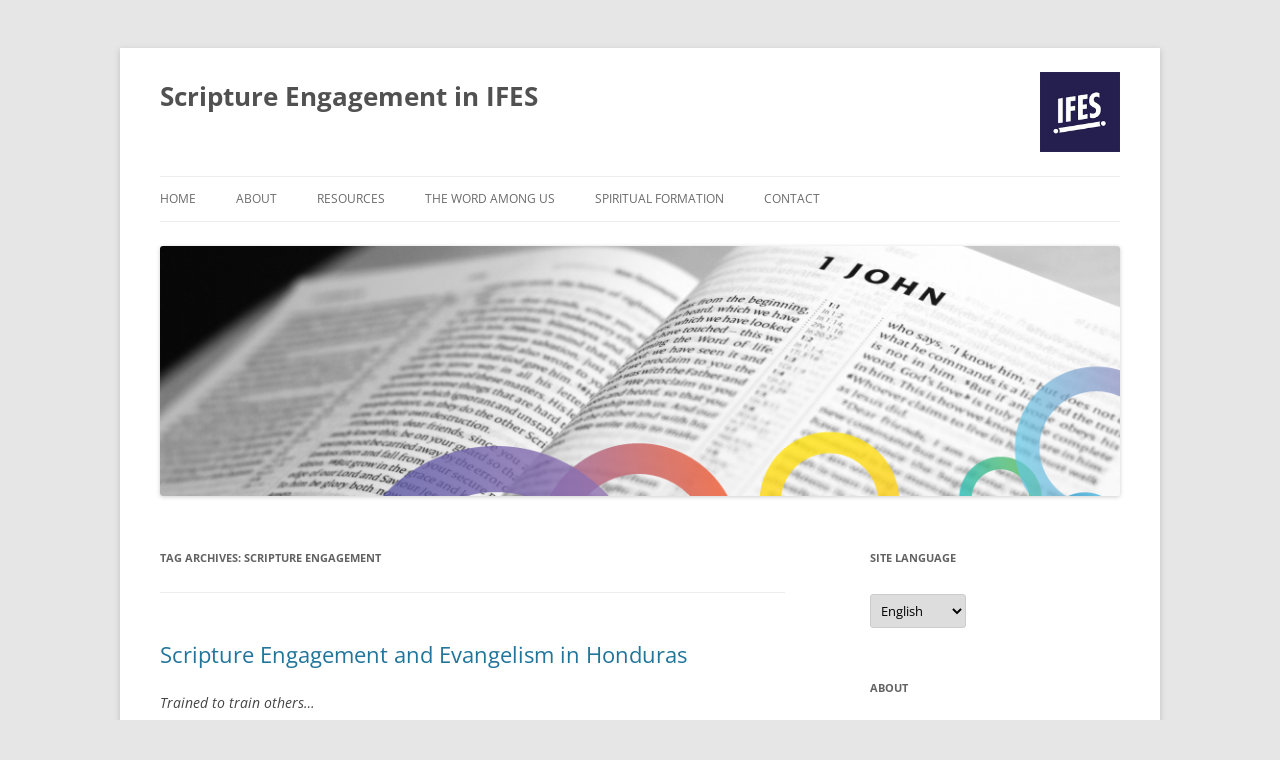

--- FILE ---
content_type: text/html; charset=UTF-8
request_url: https://scriptureengagement.ifesworld.org/tag/scripture-engagement/
body_size: 38549
content:
<!DOCTYPE html>
<!--[if IE 7]><html class="ie ie7" lang="en-US">
<![endif]-->
<!--[if IE 8]><html class="ie ie8" lang="en-US">
<![endif]-->
<!--[if !(IE 7) & !(IE 8)]><!--><html lang="en-US">
<!--<![endif]--><head><script data-no-optimize="1">var litespeed_docref=sessionStorage.getItem("litespeed_docref");litespeed_docref&&(Object.defineProperty(document,"referrer",{get:function(){return litespeed_docref}}),sessionStorage.removeItem("litespeed_docref"));</script> <meta charset="UTF-8" /><meta name="viewport" content="width=device-width" /><title>Scripture Engagement | Scripture Engagement in IFES</title><link rel="profile" href="https://gmpg.org/xfn/11" /><link rel="pingback" href="https://scriptureengagement.ifesworld.org/xmlrpc.php">
<!--[if lt IE 9]> <script src="https://scriptureengagement.ifesworld.org/wp-content/themes/twentytwelve/js/html5.js?ver=3.7.0" type="text/javascript"></script> <![endif]--><meta name='robots' content='max-image-preview:large' /><style>img:is([sizes="auto" i], [sizes^="auto," i]) { contain-intrinsic-size: 3000px 1500px }</style><link rel="alternate" href="https://scriptureengagement.ifesworld.org/tag/scripture-engagement/" hreflang="en" /><link rel="alternate" href="https://scriptureengagement.ifesworld.org/tag/compromiso-con-las-escrituras/" hreflang="es" /><link rel="alternate" href="https://scriptureengagement.ifesworld.org/tag/interaction-avec-les-ecritures/" hreflang="fr" /><link rel="alternate" type="application/rss+xml" title="Scripture Engagement in IFES &raquo; Feed" href="https://scriptureengagement.ifesworld.org/en/feed/" /><link rel="alternate" type="application/rss+xml" title="Scripture Engagement in IFES &raquo; Comments Feed" href="https://scriptureengagement.ifesworld.org/en/comments/feed/" /><link rel="alternate" type="application/rss+xml" title="Scripture Engagement in IFES &raquo; Scripture Engagement Tag Feed" href="https://scriptureengagement.ifesworld.org/tag/scripture-engagement/feed/" />
 <script src="//www.googletagmanager.com/gtag/js?id=G-R0B52P6SHG"  data-cfasync="false" data-wpfc-render="false" type="text/javascript" async></script> <script data-cfasync="false" data-wpfc-render="false" type="text/javascript">var em_version = '8.11.1';
				var em_track_user = true;
				var em_no_track_reason = '';
								var ExactMetricsDefaultLocations = {"page_location":"https:\/\/scriptureengagement.ifesworld.org\/tag\/scripture-engagement\/"};
								if ( typeof ExactMetricsPrivacyGuardFilter === 'function' ) {
					var ExactMetricsLocations = (typeof ExactMetricsExcludeQuery === 'object') ? ExactMetricsPrivacyGuardFilter( ExactMetricsExcludeQuery ) : ExactMetricsPrivacyGuardFilter( ExactMetricsDefaultLocations );
				} else {
					var ExactMetricsLocations = (typeof ExactMetricsExcludeQuery === 'object') ? ExactMetricsExcludeQuery : ExactMetricsDefaultLocations;
				}

								var disableStrs = [
										'ga-disable-G-R0B52P6SHG',
									];

				/* Function to detect opted out users */
				function __gtagTrackerIsOptedOut() {
					for (var index = 0; index < disableStrs.length; index++) {
						if (document.cookie.indexOf(disableStrs[index] + '=true') > -1) {
							return true;
						}
					}

					return false;
				}

				/* Disable tracking if the opt-out cookie exists. */
				if (__gtagTrackerIsOptedOut()) {
					for (var index = 0; index < disableStrs.length; index++) {
						window[disableStrs[index]] = true;
					}
				}

				/* Opt-out function */
				function __gtagTrackerOptout() {
					for (var index = 0; index < disableStrs.length; index++) {
						document.cookie = disableStrs[index] + '=true; expires=Thu, 31 Dec 2099 23:59:59 UTC; path=/';
						window[disableStrs[index]] = true;
					}
				}

				if ('undefined' === typeof gaOptout) {
					function gaOptout() {
						__gtagTrackerOptout();
					}
				}
								window.dataLayer = window.dataLayer || [];

				window.ExactMetricsDualTracker = {
					helpers: {},
					trackers: {},
				};
				if (em_track_user) {
					function __gtagDataLayer() {
						dataLayer.push(arguments);
					}

					function __gtagTracker(type, name, parameters) {
						if (!parameters) {
							parameters = {};
						}

						if (parameters.send_to) {
							__gtagDataLayer.apply(null, arguments);
							return;
						}

						if (type === 'event') {
														parameters.send_to = exactmetrics_frontend.v4_id;
							var hookName = name;
							if (typeof parameters['event_category'] !== 'undefined') {
								hookName = parameters['event_category'] + ':' + name;
							}

							if (typeof ExactMetricsDualTracker.trackers[hookName] !== 'undefined') {
								ExactMetricsDualTracker.trackers[hookName](parameters);
							} else {
								__gtagDataLayer('event', name, parameters);
							}
							
						} else {
							__gtagDataLayer.apply(null, arguments);
						}
					}

					__gtagTracker('js', new Date());
					__gtagTracker('set', {
						'developer_id.dNDMyYj': true,
											});
					if ( ExactMetricsLocations.page_location ) {
						__gtagTracker('set', ExactMetricsLocations);
					}
										__gtagTracker('config', 'G-R0B52P6SHG', {"forceSSL":"true","link_attribution":"true","page_path":location.pathname + location.search + location.hash} );
										window.gtag = __gtagTracker;										(function () {
						/* https://developers.google.com/analytics/devguides/collection/analyticsjs/ */
						/* ga and __gaTracker compatibility shim. */
						var noopfn = function () {
							return null;
						};
						var newtracker = function () {
							return new Tracker();
						};
						var Tracker = function () {
							return null;
						};
						var p = Tracker.prototype;
						p.get = noopfn;
						p.set = noopfn;
						p.send = function () {
							var args = Array.prototype.slice.call(arguments);
							args.unshift('send');
							__gaTracker.apply(null, args);
						};
						var __gaTracker = function () {
							var len = arguments.length;
							if (len === 0) {
								return;
							}
							var f = arguments[len - 1];
							if (typeof f !== 'object' || f === null || typeof f.hitCallback !== 'function') {
								if ('send' === arguments[0]) {
									var hitConverted, hitObject = false, action;
									if ('event' === arguments[1]) {
										if ('undefined' !== typeof arguments[3]) {
											hitObject = {
												'eventAction': arguments[3],
												'eventCategory': arguments[2],
												'eventLabel': arguments[4],
												'value': arguments[5] ? arguments[5] : 1,
											}
										}
									}
									if ('pageview' === arguments[1]) {
										if ('undefined' !== typeof arguments[2]) {
											hitObject = {
												'eventAction': 'page_view',
												'page_path': arguments[2],
											}
										}
									}
									if (typeof arguments[2] === 'object') {
										hitObject = arguments[2];
									}
									if (typeof arguments[5] === 'object') {
										Object.assign(hitObject, arguments[5]);
									}
									if ('undefined' !== typeof arguments[1].hitType) {
										hitObject = arguments[1];
										if ('pageview' === hitObject.hitType) {
											hitObject.eventAction = 'page_view';
										}
									}
									if (hitObject) {
										action = 'timing' === arguments[1].hitType ? 'timing_complete' : hitObject.eventAction;
										hitConverted = mapArgs(hitObject);
										__gtagTracker('event', action, hitConverted);
									}
								}
								return;
							}

							function mapArgs(args) {
								var arg, hit = {};
								var gaMap = {
									'eventCategory': 'event_category',
									'eventAction': 'event_action',
									'eventLabel': 'event_label',
									'eventValue': 'event_value',
									'nonInteraction': 'non_interaction',
									'timingCategory': 'event_category',
									'timingVar': 'name',
									'timingValue': 'value',
									'timingLabel': 'event_label',
									'page': 'page_path',
									'location': 'page_location',
									'title': 'page_title',
									'referrer' : 'page_referrer',
								};
								for (arg in args) {
																		if (!(!args.hasOwnProperty(arg) || !gaMap.hasOwnProperty(arg))) {
										hit[gaMap[arg]] = args[arg];
									} else {
										hit[arg] = args[arg];
									}
								}
								return hit;
							}

							try {
								f.hitCallback();
							} catch (ex) {
							}
						};
						__gaTracker.create = newtracker;
						__gaTracker.getByName = newtracker;
						__gaTracker.getAll = function () {
							return [];
						};
						__gaTracker.remove = noopfn;
						__gaTracker.loaded = true;
						window['__gaTracker'] = __gaTracker;
					})();
									} else {
										console.log("");
					(function () {
						function __gtagTracker() {
							return null;
						}

						window['__gtagTracker'] = __gtagTracker;
						window['gtag'] = __gtagTracker;
					})();
									}</script> <link data-optimized="2" rel="stylesheet" href="https://scriptureengagement.ifesworld.org/wp-content/litespeed/css/6a059ec63d938fefccb537be060c9f6a.css?ver=fdf41" /><style id='wp-block-library-theme-inline-css' type='text/css'>.wp-block-audio :where(figcaption){color:#555;font-size:13px;text-align:center}.is-dark-theme .wp-block-audio :where(figcaption){color:#ffffffa6}.wp-block-audio{margin:0 0 1em}.wp-block-code{border:1px solid #ccc;border-radius:4px;font-family:Menlo,Consolas,monaco,monospace;padding:.8em 1em}.wp-block-embed :where(figcaption){color:#555;font-size:13px;text-align:center}.is-dark-theme .wp-block-embed :where(figcaption){color:#ffffffa6}.wp-block-embed{margin:0 0 1em}.blocks-gallery-caption{color:#555;font-size:13px;text-align:center}.is-dark-theme .blocks-gallery-caption{color:#ffffffa6}:root :where(.wp-block-image figcaption){color:#555;font-size:13px;text-align:center}.is-dark-theme :root :where(.wp-block-image figcaption){color:#ffffffa6}.wp-block-image{margin:0 0 1em}.wp-block-pullquote{border-bottom:4px solid;border-top:4px solid;color:currentColor;margin-bottom:1.75em}.wp-block-pullquote cite,.wp-block-pullquote footer,.wp-block-pullquote__citation{color:currentColor;font-size:.8125em;font-style:normal;text-transform:uppercase}.wp-block-quote{border-left:.25em solid;margin:0 0 1.75em;padding-left:1em}.wp-block-quote cite,.wp-block-quote footer{color:currentColor;font-size:.8125em;font-style:normal;position:relative}.wp-block-quote:where(.has-text-align-right){border-left:none;border-right:.25em solid;padding-left:0;padding-right:1em}.wp-block-quote:where(.has-text-align-center){border:none;padding-left:0}.wp-block-quote.is-large,.wp-block-quote.is-style-large,.wp-block-quote:where(.is-style-plain){border:none}.wp-block-search .wp-block-search__label{font-weight:700}.wp-block-search__button{border:1px solid #ccc;padding:.375em .625em}:where(.wp-block-group.has-background){padding:1.25em 2.375em}.wp-block-separator.has-css-opacity{opacity:.4}.wp-block-separator{border:none;border-bottom:2px solid;margin-left:auto;margin-right:auto}.wp-block-separator.has-alpha-channel-opacity{opacity:1}.wp-block-separator:not(.is-style-wide):not(.is-style-dots){width:100px}.wp-block-separator.has-background:not(.is-style-dots){border-bottom:none;height:1px}.wp-block-separator.has-background:not(.is-style-wide):not(.is-style-dots){height:2px}.wp-block-table{margin:0 0 1em}.wp-block-table td,.wp-block-table th{word-break:normal}.wp-block-table :where(figcaption){color:#555;font-size:13px;text-align:center}.is-dark-theme .wp-block-table :where(figcaption){color:#ffffffa6}.wp-block-video :where(figcaption){color:#555;font-size:13px;text-align:center}.is-dark-theme .wp-block-video :where(figcaption){color:#ffffffa6}.wp-block-video{margin:0 0 1em}:root :where(.wp-block-template-part.has-background){margin-bottom:0;margin-top:0;padding:1.25em 2.375em}</style><style id='classic-theme-styles-inline-css' type='text/css'>/*! This file is auto-generated */
.wp-block-button__link{color:#fff;background-color:#32373c;border-radius:9999px;box-shadow:none;text-decoration:none;padding:calc(.667em + 2px) calc(1.333em + 2px);font-size:1.125em}.wp-block-file__button{background:#32373c;color:#fff;text-decoration:none}</style><style id='global-styles-inline-css' type='text/css'>:root{--wp--preset--aspect-ratio--square: 1;--wp--preset--aspect-ratio--4-3: 4/3;--wp--preset--aspect-ratio--3-4: 3/4;--wp--preset--aspect-ratio--3-2: 3/2;--wp--preset--aspect-ratio--2-3: 2/3;--wp--preset--aspect-ratio--16-9: 16/9;--wp--preset--aspect-ratio--9-16: 9/16;--wp--preset--color--black: #000000;--wp--preset--color--cyan-bluish-gray: #abb8c3;--wp--preset--color--white: #fff;--wp--preset--color--pale-pink: #f78da7;--wp--preset--color--vivid-red: #cf2e2e;--wp--preset--color--luminous-vivid-orange: #ff6900;--wp--preset--color--luminous-vivid-amber: #fcb900;--wp--preset--color--light-green-cyan: #7bdcb5;--wp--preset--color--vivid-green-cyan: #00d084;--wp--preset--color--pale-cyan-blue: #8ed1fc;--wp--preset--color--vivid-cyan-blue: #0693e3;--wp--preset--color--vivid-purple: #9b51e0;--wp--preset--color--blue: #21759b;--wp--preset--color--dark-gray: #444;--wp--preset--color--medium-gray: #9f9f9f;--wp--preset--color--light-gray: #e6e6e6;--wp--preset--gradient--vivid-cyan-blue-to-vivid-purple: linear-gradient(135deg,rgba(6,147,227,1) 0%,rgb(155,81,224) 100%);--wp--preset--gradient--light-green-cyan-to-vivid-green-cyan: linear-gradient(135deg,rgb(122,220,180) 0%,rgb(0,208,130) 100%);--wp--preset--gradient--luminous-vivid-amber-to-luminous-vivid-orange: linear-gradient(135deg,rgba(252,185,0,1) 0%,rgba(255,105,0,1) 100%);--wp--preset--gradient--luminous-vivid-orange-to-vivid-red: linear-gradient(135deg,rgba(255,105,0,1) 0%,rgb(207,46,46) 100%);--wp--preset--gradient--very-light-gray-to-cyan-bluish-gray: linear-gradient(135deg,rgb(238,238,238) 0%,rgb(169,184,195) 100%);--wp--preset--gradient--cool-to-warm-spectrum: linear-gradient(135deg,rgb(74,234,220) 0%,rgb(151,120,209) 20%,rgb(207,42,186) 40%,rgb(238,44,130) 60%,rgb(251,105,98) 80%,rgb(254,248,76) 100%);--wp--preset--gradient--blush-light-purple: linear-gradient(135deg,rgb(255,206,236) 0%,rgb(152,150,240) 100%);--wp--preset--gradient--blush-bordeaux: linear-gradient(135deg,rgb(254,205,165) 0%,rgb(254,45,45) 50%,rgb(107,0,62) 100%);--wp--preset--gradient--luminous-dusk: linear-gradient(135deg,rgb(255,203,112) 0%,rgb(199,81,192) 50%,rgb(65,88,208) 100%);--wp--preset--gradient--pale-ocean: linear-gradient(135deg,rgb(255,245,203) 0%,rgb(182,227,212) 50%,rgb(51,167,181) 100%);--wp--preset--gradient--electric-grass: linear-gradient(135deg,rgb(202,248,128) 0%,rgb(113,206,126) 100%);--wp--preset--gradient--midnight: linear-gradient(135deg,rgb(2,3,129) 0%,rgb(40,116,252) 100%);--wp--preset--font-size--small: 13px;--wp--preset--font-size--medium: 20px;--wp--preset--font-size--large: 36px;--wp--preset--font-size--x-large: 42px;--wp--preset--spacing--20: 0.44rem;--wp--preset--spacing--30: 0.67rem;--wp--preset--spacing--40: 1rem;--wp--preset--spacing--50: 1.5rem;--wp--preset--spacing--60: 2.25rem;--wp--preset--spacing--70: 3.38rem;--wp--preset--spacing--80: 5.06rem;--wp--preset--shadow--natural: 6px 6px 9px rgba(0, 0, 0, 0.2);--wp--preset--shadow--deep: 12px 12px 50px rgba(0, 0, 0, 0.4);--wp--preset--shadow--sharp: 6px 6px 0px rgba(0, 0, 0, 0.2);--wp--preset--shadow--outlined: 6px 6px 0px -3px rgba(255, 255, 255, 1), 6px 6px rgba(0, 0, 0, 1);--wp--preset--shadow--crisp: 6px 6px 0px rgba(0, 0, 0, 1);}:where(.is-layout-flex){gap: 0.5em;}:where(.is-layout-grid){gap: 0.5em;}body .is-layout-flex{display: flex;}.is-layout-flex{flex-wrap: wrap;align-items: center;}.is-layout-flex > :is(*, div){margin: 0;}body .is-layout-grid{display: grid;}.is-layout-grid > :is(*, div){margin: 0;}:where(.wp-block-columns.is-layout-flex){gap: 2em;}:where(.wp-block-columns.is-layout-grid){gap: 2em;}:where(.wp-block-post-template.is-layout-flex){gap: 1.25em;}:where(.wp-block-post-template.is-layout-grid){gap: 1.25em;}.has-black-color{color: var(--wp--preset--color--black) !important;}.has-cyan-bluish-gray-color{color: var(--wp--preset--color--cyan-bluish-gray) !important;}.has-white-color{color: var(--wp--preset--color--white) !important;}.has-pale-pink-color{color: var(--wp--preset--color--pale-pink) !important;}.has-vivid-red-color{color: var(--wp--preset--color--vivid-red) !important;}.has-luminous-vivid-orange-color{color: var(--wp--preset--color--luminous-vivid-orange) !important;}.has-luminous-vivid-amber-color{color: var(--wp--preset--color--luminous-vivid-amber) !important;}.has-light-green-cyan-color{color: var(--wp--preset--color--light-green-cyan) !important;}.has-vivid-green-cyan-color{color: var(--wp--preset--color--vivid-green-cyan) !important;}.has-pale-cyan-blue-color{color: var(--wp--preset--color--pale-cyan-blue) !important;}.has-vivid-cyan-blue-color{color: var(--wp--preset--color--vivid-cyan-blue) !important;}.has-vivid-purple-color{color: var(--wp--preset--color--vivid-purple) !important;}.has-black-background-color{background-color: var(--wp--preset--color--black) !important;}.has-cyan-bluish-gray-background-color{background-color: var(--wp--preset--color--cyan-bluish-gray) !important;}.has-white-background-color{background-color: var(--wp--preset--color--white) !important;}.has-pale-pink-background-color{background-color: var(--wp--preset--color--pale-pink) !important;}.has-vivid-red-background-color{background-color: var(--wp--preset--color--vivid-red) !important;}.has-luminous-vivid-orange-background-color{background-color: var(--wp--preset--color--luminous-vivid-orange) !important;}.has-luminous-vivid-amber-background-color{background-color: var(--wp--preset--color--luminous-vivid-amber) !important;}.has-light-green-cyan-background-color{background-color: var(--wp--preset--color--light-green-cyan) !important;}.has-vivid-green-cyan-background-color{background-color: var(--wp--preset--color--vivid-green-cyan) !important;}.has-pale-cyan-blue-background-color{background-color: var(--wp--preset--color--pale-cyan-blue) !important;}.has-vivid-cyan-blue-background-color{background-color: var(--wp--preset--color--vivid-cyan-blue) !important;}.has-vivid-purple-background-color{background-color: var(--wp--preset--color--vivid-purple) !important;}.has-black-border-color{border-color: var(--wp--preset--color--black) !important;}.has-cyan-bluish-gray-border-color{border-color: var(--wp--preset--color--cyan-bluish-gray) !important;}.has-white-border-color{border-color: var(--wp--preset--color--white) !important;}.has-pale-pink-border-color{border-color: var(--wp--preset--color--pale-pink) !important;}.has-vivid-red-border-color{border-color: var(--wp--preset--color--vivid-red) !important;}.has-luminous-vivid-orange-border-color{border-color: var(--wp--preset--color--luminous-vivid-orange) !important;}.has-luminous-vivid-amber-border-color{border-color: var(--wp--preset--color--luminous-vivid-amber) !important;}.has-light-green-cyan-border-color{border-color: var(--wp--preset--color--light-green-cyan) !important;}.has-vivid-green-cyan-border-color{border-color: var(--wp--preset--color--vivid-green-cyan) !important;}.has-pale-cyan-blue-border-color{border-color: var(--wp--preset--color--pale-cyan-blue) !important;}.has-vivid-cyan-blue-border-color{border-color: var(--wp--preset--color--vivid-cyan-blue) !important;}.has-vivid-purple-border-color{border-color: var(--wp--preset--color--vivid-purple) !important;}.has-vivid-cyan-blue-to-vivid-purple-gradient-background{background: var(--wp--preset--gradient--vivid-cyan-blue-to-vivid-purple) !important;}.has-light-green-cyan-to-vivid-green-cyan-gradient-background{background: var(--wp--preset--gradient--light-green-cyan-to-vivid-green-cyan) !important;}.has-luminous-vivid-amber-to-luminous-vivid-orange-gradient-background{background: var(--wp--preset--gradient--luminous-vivid-amber-to-luminous-vivid-orange) !important;}.has-luminous-vivid-orange-to-vivid-red-gradient-background{background: var(--wp--preset--gradient--luminous-vivid-orange-to-vivid-red) !important;}.has-very-light-gray-to-cyan-bluish-gray-gradient-background{background: var(--wp--preset--gradient--very-light-gray-to-cyan-bluish-gray) !important;}.has-cool-to-warm-spectrum-gradient-background{background: var(--wp--preset--gradient--cool-to-warm-spectrum) !important;}.has-blush-light-purple-gradient-background{background: var(--wp--preset--gradient--blush-light-purple) !important;}.has-blush-bordeaux-gradient-background{background: var(--wp--preset--gradient--blush-bordeaux) !important;}.has-luminous-dusk-gradient-background{background: var(--wp--preset--gradient--luminous-dusk) !important;}.has-pale-ocean-gradient-background{background: var(--wp--preset--gradient--pale-ocean) !important;}.has-electric-grass-gradient-background{background: var(--wp--preset--gradient--electric-grass) !important;}.has-midnight-gradient-background{background: var(--wp--preset--gradient--midnight) !important;}.has-small-font-size{font-size: var(--wp--preset--font-size--small) !important;}.has-medium-font-size{font-size: var(--wp--preset--font-size--medium) !important;}.has-large-font-size{font-size: var(--wp--preset--font-size--large) !important;}.has-x-large-font-size{font-size: var(--wp--preset--font-size--x-large) !important;}
:where(.wp-block-post-template.is-layout-flex){gap: 1.25em;}:where(.wp-block-post-template.is-layout-grid){gap: 1.25em;}
:where(.wp-block-columns.is-layout-flex){gap: 2em;}:where(.wp-block-columns.is-layout-grid){gap: 2em;}
:root :where(.wp-block-pullquote){font-size: 1.5em;line-height: 1.6;}</style><!--[if lt IE 9]><link rel='stylesheet' id='twentytwelve-ie-css' href='https://scriptureengagement.ifesworld.org/wp-content/themes/twentytwelve/css/ie.css' type='text/css' media='all' />
<![endif]--> <script type="litespeed/javascript" data-src="https://scriptureengagement.ifesworld.org/wp-content/plugins/google-analytics-dashboard-for-wp/assets/js/frontend-gtag.min.js" id="exactmetrics-frontend-script-js" data-wp-strategy="async"></script> <script data-cfasync="false" data-wpfc-render="false" type="text/javascript" id='exactmetrics-frontend-script-js-extra'>/*  */
var exactmetrics_frontend = {"js_events_tracking":"true","download_extensions":"zip,mp3,mpeg,pdf,docx,pptx,xlsx,rar","inbound_paths":"[{\"path\":\"\\\/go\\\/\",\"label\":\"affiliate\"},{\"path\":\"\\\/recommend\\\/\",\"label\":\"affiliate\"},{\"path\":\"\\\/out\\\/\",\"label\":\"Affiliate\"}]","home_url":"https:\/\/scriptureengagement.ifesworld.org","hash_tracking":"true","v4_id":"G-R0B52P6SHG"};/*  */</script> <link rel="https://api.w.org/" href="https://scriptureengagement.ifesworld.org/wp-json/" /><link rel="alternate" title="JSON" type="application/json" href="https://scriptureengagement.ifesworld.org/wp-json/wp/v2/tags/27" /><link rel="EditURI" type="application/rsd+xml" title="RSD" href="https://scriptureengagement.ifesworld.org/xmlrpc.php?rsd" /><link rel="icon" href="https://scriptureengagement.ifesworld.org/wp-content/uploads/2018/04/mark.png" sizes="32x32" /><link rel="icon" href="https://scriptureengagement.ifesworld.org/wp-content/uploads/2018/04/mark.png" sizes="192x192" /><link rel="apple-touch-icon" href="https://scriptureengagement.ifesworld.org/wp-content/uploads/2018/04/mark.png" /><meta name="msapplication-TileImage" content="https://scriptureengagement.ifesworld.org/wp-content/uploads/2018/04/mark.png" /></head><body class="archive tag tag-scripture-engagement tag-27 wp-embed-responsive wp-theme-twentytwelve cookies-not-set custom-font-enabled"><div id="page" class="hfeed site"><header id="masthead" class="site-header"><hgroup><h1 class="site-title"><a href="https://scriptureengagement.ifesworld.org/en/" rel="home">Scripture Engagement in IFES</a><img data-lazyloaded="1" src="[data-uri]" data-src="https://scriptureengagement.ifesworld.org/wp-content/uploads/2019/04/IFESlogo.png" alt="IFES" height="80" width="80" align="right"></h1><h2 class="site-description"></h2></hgroup><nav id="site-navigation" class="main-navigation">
<button class="menu-toggle">Menu</button>
<a class="assistive-text" href="#content">Skip to content</a><div class="menu-custom-menu-en-container"><ul id="menu-custom-menu-en" class="nav-menu"><li id="menu-item-1130" class="menu-item menu-item-type-custom menu-item-object-custom menu-item-1130"><a href="https://scriptureengagement.ifesworld.org">Home</a></li><li id="menu-item-1131" class="menu-item menu-item-type-post_type menu-item-object-page menu-item-has-children menu-item-1131"><a href="https://scriptureengagement.ifesworld.org/about/">About</a><ul class="sub-menu"><li id="menu-item-1517" class="menu-item menu-item-type-custom menu-item-object-custom menu-item-1517"><a href="/about/#about">About</a></li><li id="menu-item-1518" class="menu-item menu-item-type-custom menu-item-object-custom menu-item-1518"><a href="/about/#people">People</a></li><li id="menu-item-1515" class="menu-item menu-item-type-custom menu-item-object-custom menu-item-1515"><a href="/about/#aims">Aims and activities</a></li><li id="menu-item-1519" class="menu-item menu-item-type-custom menu-item-object-custom menu-item-1519"><a href="/about/#impact">Impact</a></li></ul></li><li id="menu-item-1132" class="menu-item menu-item-type-post_type menu-item-object-page menu-item-has-children menu-item-1132"><a href="https://scriptureengagement.ifesworld.org/resources/">Resources</a><ul class="sub-menu"><li id="menu-item-1431" class="menu-item menu-item-type-post_type menu-item-object-page menu-item-1431"><a href="https://scriptureengagement.ifesworld.org/formacion-development/">Formación Development</a></li><li id="menu-item-1429" class="menu-item menu-item-type-post_type menu-item-object-page menu-item-1429"><a href="https://scriptureengagement.ifesworld.org/thematic-sessions/">Thematic Sessions and Bible Studies</a></li><li id="menu-item-1430" class="menu-item menu-item-type-post_type menu-item-object-page menu-item-1430"><a href="https://scriptureengagement.ifesworld.org/small-group-bible-studies/">Small Group Bible Studies</a></li><li id="menu-item-1415" class="menu-item menu-item-type-post_type menu-item-object-page menu-item-1415"><a href="https://scriptureengagement.ifesworld.org/retreats/">Retreats and Reflection</a></li><li id="menu-item-1428" class="menu-item menu-item-type-post_type menu-item-object-page menu-item-1428"><a href="https://scriptureengagement.ifesworld.org/mentoring/">Mentoring</a></li></ul></li><li id="menu-item-1133" class="menu-item menu-item-type-post_type menu-item-object-page menu-item-1133"><a href="https://scriptureengagement.ifesworld.org/the-word-among-us/">The Word Among Us</a></li><li id="menu-item-2712" class="menu-item menu-item-type-post_type menu-item-object-page menu-item-has-children menu-item-2712"><a href="https://scriptureengagement.ifesworld.org/spiritual-formation/">Spiritual Formation</a><ul class="sub-menu"><li id="menu-item-2713" class="menu-item menu-item-type-post_type menu-item-object-page menu-item-2713"><a href="https://scriptureengagement.ifesworld.org/about-spiritual-formation/">About</a></li><li id="menu-item-2983" class="menu-item menu-item-type-post_type menu-item-object-page menu-item-2983"><a href="https://scriptureengagement.ifesworld.org/until-christ-is-formed-in-us/">Until Christ is formed in us</a></li><li id="menu-item-2716" class="menu-item menu-item-type-post_type menu-item-object-page menu-item-2716"><a href="https://scriptureengagement.ifesworld.org/life-giving-rhythms/">Life-giving Rhythms</a></li><li id="menu-item-2715" class="menu-item menu-item-type-post_type menu-item-object-page menu-item-2715"><a href="https://scriptureengagement.ifesworld.org/retreats-2/">Retreats</a></li><li id="menu-item-2714" class="menu-item menu-item-type-post_type menu-item-object-page menu-item-2714"><a href="https://scriptureengagement.ifesworld.org/journeying-together/">Journeying Together</a></li></ul></li><li id="menu-item-1454" class="menu-item menu-item-type-post_type menu-item-object-page menu-item-1454"><a href="https://scriptureengagement.ifesworld.org/contact/">Contact</a></li></ul></div></nav><a href="https://scriptureengagement.ifesworld.org/en/"><img data-lazyloaded="1" src="[data-uri]" data-src="https://scriptureengagement.ifesworld.org/wp-content/uploads/2018/03/cropped-201803-website-banner.png" width="1000" height="260" alt="Scripture Engagement in IFES" class="header-image" data-srcset="https://scriptureengagement.ifesworld.org/wp-content/uploads/2018/03/cropped-201803-website-banner.png 1000w, https://scriptureengagement.ifesworld.org/wp-content/uploads/2018/03/cropped-201803-website-banner-300x78.png 300w, https://scriptureengagement.ifesworld.org/wp-content/uploads/2018/03/cropped-201803-website-banner-768x200.png 768w, https://scriptureengagement.ifesworld.org/wp-content/uploads/2018/03/cropped-201803-website-banner-624x162.png 624w" data-sizes="(max-width: 1000px) 100vw, 1000px" decoding="async" fetchpriority="high" /></a></header><div id="main" class="wrapper"><section id="primary" class="site-content"><div id="content" role="main"><header class="archive-header"><h1 class="archive-title">
Tag Archives: <span>Scripture Engagement</span></h1></header><article id="post-2963" class="post-2963 post type-post status-publish format-standard hentry category-newsletter tag-community tag-evangelistic-bible-study tag-scripture-engagement"><header class="entry-header"><h1 class="entry-title">
<a href="https://scriptureengagement.ifesworld.org/2025/05/scripture-engagement-and-evangelism-in-honduras/" rel="bookmark">Scripture Engagement and Evangelism in Honduras </a></h1></header><div class="entry-content"><p><em>Trained to train others…&nbsp;</em></p><p>During the training I received as one of the Latin America Scripture engagement multipliers, I had the opportunity to engage with how we can address contemporary challenges in the light of Scripture.&nbsp;</p><p><em>The 6 steps we followed:&nbsp;</em></p><p>1. Consider a contemporary issue and listen to others.&nbsp;</p><p>2. Reflect on the details and significance of the issue.&nbsp;</p><p>3. Look for connections, values, and causes.&nbsp;</p><p>4. Ask, as a Christian, why you are concerned about this issue.&nbsp;</p><p>5. Examine the Scriptures.&nbsp;</p><p>6. Establish practical and creative ways to help people learn more about how the Bible dialogues or responds to this issue.&nbsp;</p><p>I had the opportunity to pass on what I had learned to our students during our leadership training event: The University: my context for mission [Community of Christian University Students in Honduras (CCUH)]. Together with a colleague, we led a workshop on Creative Evangelism where we wanted to remind students of the power of God’s Word in evangelism and how it guides us when facing the issues being discussed in university hallways. </p><div class="wp-block-image"><figure class="alignleft size-large is-resized"><a href="https://scriptureengagement.ifesworld.org/wp-content/uploads/2025/05/REGIONAL-2-scaled.jpg"><img data-lazyloaded="1" src="[data-uri]" decoding="async" width="1024" height="768" data-src="https://scriptureengagement.ifesworld.org/wp-content/uploads/2025/05/REGIONAL-2-1024x768.jpg" alt="" class="wp-image-2964" style="width:348px;height:auto" data-srcset="https://scriptureengagement.ifesworld.org/wp-content/uploads/2025/05/REGIONAL-2-1024x768.jpg 1024w, https://scriptureengagement.ifesworld.org/wp-content/uploads/2025/05/REGIONAL-2-300x225.jpg 300w, https://scriptureengagement.ifesworld.org/wp-content/uploads/2025/05/REGIONAL-2-768x576.jpg 768w, https://scriptureengagement.ifesworld.org/wp-content/uploads/2025/05/REGIONAL-2-1536x1152.jpg 1536w, https://scriptureengagement.ifesworld.org/wp-content/uploads/2025/05/REGIONAL-2-2048x1536.jpg 2048w, https://scriptureengagement.ifesworld.org/wp-content/uploads/2025/05/REGIONAL-2-624x468.jpg 624w" data-sizes="(max-width: 1024px) 100vw, 1024px" /></a></figure></div><p><em>Knowing our context, sharing the Word&nbsp;</em></p><p>To prepare for this training event, we conducted a survey to learn about conversations that are taking place in our universities. We identified topics such as: sexuality, self-esteem, politics, creation care, and mental health, among others.&nbsp;&nbsp;</p><p>In the workshop, students used the remaining steps in their reflections and then prepared an evangelistic project based on one of these themes. They reflected on what Scripture says and put together a creative way to share it with non-Christians, in particular.&nbsp;</p><p>During the workshop we talked about our call to evangelize and how each day it becomes even more necessary to study our context when doing so. We reflected on how contemporary issues can become a gateway that allows us to lead people to encounter the Lord in the Scriptures.&nbsp;</p><p>Once the projects were planned, the students worked on preparing the necessary material and had the opportunity to put some of them into practice on the mission day, which is part of our program at the national camp.&nbsp;&nbsp;</p><p>We learnt that, if we have a personal and communal commitment to the Scriptures, inevitably the Gospel will permeate each of our conversations in the university. Even when dealing with topics that seem difficult to address, Scripture has the authority to speak to each of them. We must be dedicated in learning how to read our context, be good listeners, prepare ourselves, and look for creative ways in which people can have a personal encounter with the Word of God.&nbsp;</p><p><strong>Rocio Castillo&nbsp;&nbsp;</strong><br /><em>CCUH Staff&nbsp;</em><br />Christian Community of University Students in Honduras (CCUH)&nbsp;</p></div><footer class="entry-meta">
This entry was posted in <a href="https://scriptureengagement.ifesworld.org/category/newsletter/" rel="category tag">Newsletter</a> and tagged <a href="https://scriptureengagement.ifesworld.org/tag/community/" rel="tag">community</a>, <a href="https://scriptureengagement.ifesworld.org/tag/evangelistic-bible-study/" rel="tag">evangelistic Bible study</a>, <a href="https://scriptureengagement.ifesworld.org/tag/scripture-engagement/" rel="tag">Scripture Engagement</a> on <a href="https://scriptureengagement.ifesworld.org/2025/05/scripture-engagement-and-evangelism-in-honduras/" title="12:42 pm" rel="bookmark"><time class="entry-date" datetime="2025-05-01T12:42:44+00:00">May 1, 2025</time></a><span class="by-author"> by <span class="author vcard"><a class="url fn n" href="https://scriptureengagement.ifesworld.org/en/author/ricardoborges/" title="View all posts by Ricardo Borges" rel="author">Ricardo Borges</a></span></span>.</footer></article><article id="post-2956" class="post-2956 post type-post status-publish format-standard hentry category-newsletter tag-scripture-engagement tag-small-group-bible-study tag-training"><header class="entry-header"><h1 class="entry-title">
<a href="https://scriptureengagement.ifesworld.org/2025/05/a-fruitful-collaboration/" rel="bookmark">A Fruitful Collaboration! </a></h1></header><div class="entry-content"><p><em>The impact of collaborating across continents in Scripture Engagement </em></p><p>In Lebanon InterVarsity Fellowship (LIVF) we provide our students and group leaders with Bible Study training every year. However, we lack enough staff to provide continuous training to help students dig even deeper in God’s Word, prepare Bible studies, and work on their group leadership skills.&nbsp;&nbsp;</p><p><img data-lazyloaded="1" src="[data-uri]" decoding="async" height="128" width="140" data-src="https://mcusercontent.com/39dc49d0fe69777a6d2894521/images/616d8807-c1aa-35c6-bb80-1bc2d696b299.jpeg"/></p><p>As our groups started to expand, we increasingly needed to train more independent leaders. In 2024, one of our students, Joe, was able to begin online monthly follow-ups with brother Ricardo Borges, then Secretary for Scripture Engagement, after meeting him at the MENA Bible Study Conference in a Middle Eastern country. For a year, they met online to study the Bible and reflect on how to help others in our local context grow through engaging with God in the Scriptures.  </p><p>Now in his third year studying Business and Management, Joe joined LIVF in 2022. He had the opportunity to share about the impact of LIVF with other students: the Bible Studies and the personal mentoring he received. It transformed him from a reserved individual who dreaded approaching people, to a leader who reaches out to others and enjoys new friendships. &nbsp;<br /><br />After a year of being mentored in Scripture Engagement, we’ve witnessed an even bigger transformation in his leadership and Bible studies. He has even given several talks in our church home group in northern Lebanon. Everyone was surprised by his deep understanding of God’s Word and by the ease and wisdom with which he now handles it. We rejoice in the fruits we’re witnessing in Joe’s life. He testifies of how these online meetings impacted him:&nbsp;&nbsp;</p><p class="has-text-align-left"><img data-lazyloaded="1" src="[data-uri]" loading="lazy" decoding="async" height="134" width="180" data-src="https://mcusercontent.com/39dc49d0fe69777a6d2894521/images/deefa98b-5e4c-1089-42b1-59cae7b70978.jpeg"/></p><p><em>“Being mentored in Scripture Engagement has equipped me with practical skills I need to conduct inductive Bible studies:, from how to prepare and study a bible passage, to how to present  and share it with others, whether as a biblical talk or as an inductive Bible study. The support I received taught me how to prepare in a more efficient way, and gave me the courage to present God’s Word to others.” </em></p><p>Developing skillful leaders is a long journey, and we are honored to have those from the Scripture Engagement global team walk it with us and bring different perspectives! This year, we have four new students who will have similar monthly follow-ups with Paula and others from the Scripture Engagement global team. We look forward to seeing God working mightily in their lives as he did in Joe’s! <br /><br /><strong>Roula ABI HANNA, General Secretary of LIVF </strong></p><hr class="wp-block-separator has-alpha-channel-opacity"/><h3 class="wp-block-heading"></h3></div><footer class="entry-meta">
This entry was posted in <a href="https://scriptureengagement.ifesworld.org/category/newsletter/" rel="category tag">Newsletter</a> and tagged <a href="https://scriptureengagement.ifesworld.org/tag/scripture-engagement/" rel="tag">Scripture Engagement</a>, <a href="https://scriptureengagement.ifesworld.org/tag/small-group-bible-study/" rel="tag">small group Bible study</a>, <a href="https://scriptureengagement.ifesworld.org/tag/training/" rel="tag">training</a> on <a href="https://scriptureengagement.ifesworld.org/2025/05/a-fruitful-collaboration/" title="12:29 pm" rel="bookmark"><time class="entry-date" datetime="2025-05-01T12:29:52+00:00">May 1, 2025</time></a><span class="by-author"> by <span class="author vcard"><a class="url fn n" href="https://scriptureengagement.ifesworld.org/en/author/ricardoborges/" title="View all posts by Ricardo Borges" rel="author">Ricardo Borges</a></span></span>.</footer></article><article id="post-2581" class="post-2581 post type-post status-publish format-standard hentry category-newsletter tag-asamblea-mundial tag-psalms tag-scripture-engagement tag-world-assembly"><header class="entry-header"><h1 class="entry-title">
<a href="https://scriptureengagement.ifesworld.org/2023/07/meeting-with-god-in-his-word-at-world-assembly-or-other-large-gatherings/" rel="bookmark">Meeting with God in His Word: at World Assembly (or other large gatherings!)</a></h1></header><div class="entry-content"><div style="word-wrap: normal; -webkit-hyphens: none; -moz-hyphens: none; hyphens: none;"><p><a href="https://scriptureengagement.ifesworld.org/wp-content/uploads/2023/07/Logo_Tabah-Tangguh_Color-01-1024x739-1.png"><img data-lazyloaded="1" src="[data-uri]" loading="lazy" decoding="async" class="alignright wp-image-2583" data-src="https://scriptureengagement.ifesworld.org/wp-content/uploads/2023/07/Logo_Tabah-Tangguh_Color-01-1024x739-1-150x150.png" alt="World Assembly logo" width="250" height="180" data-srcset="https://scriptureengagement.ifesworld.org/wp-content/uploads/2023/07/Logo_Tabah-Tangguh_Color-01-1024x739-1-300x217.png 300w, https://scriptureengagement.ifesworld.org/wp-content/uploads/2023/07/Logo_Tabah-Tangguh_Color-01-1024x739-1-768x554.png 768w, https://scriptureengagement.ifesworld.org/wp-content/uploads/2023/07/Logo_Tabah-Tangguh_Color-01-1024x739-1-624x450.png 624w, https://scriptureengagement.ifesworld.org/wp-content/uploads/2023/07/Logo_Tabah-Tangguh_Color-01-1024x739-1.png 1024w" data-sizes="auto, (max-width: 250px) 100vw, 250px" /></a>Are you going to World Assembly? Or do you have another big event, e.g., <em>Formación</em>, in your country or region with many people and a busy program to which the Word of God is central?</p><p>How can we make the most of these opportunities to meet with God and hear His Word, in a fresh and relevant way, when there are so many things to get involved with?<br />Let’s take a pause now to consider how we can engage with the Lord in His Word.</p><p><strong>Personal delight and public testimony</strong></p><p>The Psalms (our focus at WA 2023) are a great mixture of personal devotion, anguish, and praise combined with remembering, declaring, and testifying to the character and deeds of God in community.</p><p>If you read Psalm 40, for example, David poetically remembers what God has done for him: hearing his cry, setting him on the firm rock, and giving him a new song of praise…this personal encounter becomes an overflowing public testimony!</p><p>At our large gatherings, we can sometimes feel lost in the crowd, or very busy with numerous meetings. Here are a few simple ideas, which may help as you and other staff or students gather together to call on, hear from, and be transformed by the Living Word in these good, but busy gatherings.</p><ol class="wp-block-list"><li><strong>Personal:</strong> Be sure to set aside time to read and meditate on Scripture by yourself. Of course, you can follow your regular Bible reading plan, but you can also focus on the texts that are studied by everyone during the event. Having your own encounter with the Lord in these passages can prepare you to hear and better understand during the communal times of study. And, as you go through the conference, note down passages and thoughts that you want to spend more time thinking and praying over.</li><li><strong>Companionship:</strong> It is also good to value small group spaces of interaction with others around the Word. In large events, with many people, it is often these more intimate spaces, in pairs or smaller groups, where the sharing of doubts and discoveries becomes a special way of mutual learning and encouragement.</li></ol><p><em>“I do not hide your righteousness in my heart; I speak of your faithfulness and salvation. I do not conceal your love and your truth from the great assembly.”<br /></em>Psalm 40:10</p><ol class="wp-block-list" start="3"><li><strong>Community: </strong>Hearing from God through members of our diverse communities is a wonderful opportunity to learn from God’s Word through those from different contexts, who have different concerns, questions, and perspectives. As we study the reliable Word of God with other people, we might notice things about God, discipleship, and grace that would have otherwise gone unrecognised.</li><li><strong>Beyond the conference: </strong>So, as we go to World Assembly, <em>Formación</em>, and the like, let’s arrive open to what the Lord wants to teach us through His Word — in our own devotions, in the main teaching sessions, and over lunch, as we share what He is showing us in our contexts.</li></ol><p>At these events we can hear stories, have access to resources, methods, and varied approaches to God&#8217;s Word. Seek to listen, learn, and identify (while taking note of) good practices that can be useful or adaptable to the challenges of your own reality and culture. Be willing to share your stories, your difficulties, but also the ways you’ve successfully engaged with the Scriptures.</p><p>These exchanges will help us grow in how we love, study, live, and share the Word of God in our mission contexts.</p><p><strong>Paula and Ricardo</strong><br /><em>Serving as leaders of IFES Scripture Engagement Global Team</em></p></div></div><footer class="entry-meta">
This entry was posted in <a href="https://scriptureengagement.ifesworld.org/category/newsletter/" rel="category tag">Newsletter</a> and tagged <a href="https://scriptureengagement.ifesworld.org/tag/asamblea-mundial/" rel="tag">Asamblea Mundial</a>, <a href="https://scriptureengagement.ifesworld.org/tag/psalms/" rel="tag">Psalms</a>, <a href="https://scriptureengagement.ifesworld.org/tag/scripture-engagement/" rel="tag">Scripture Engagement</a>, <a href="https://scriptureengagement.ifesworld.org/tag/world-assembly/" rel="tag">World Assembly</a> on <a href="https://scriptureengagement.ifesworld.org/2023/07/meeting-with-god-in-his-word-at-world-assembly-or-other-large-gatherings/" title="1:13 am" rel="bookmark"><time class="entry-date" datetime="2023-07-22T01:13:57+00:00">July 22, 2023</time></a><span class="by-author"> by <span class="author vcard"><a class="url fn n" href="https://scriptureengagement.ifesworld.org/en/author/ricardoborges/" title="View all posts by Ricardo Borges" rel="author">Ricardo Borges</a></span></span>.</footer></article><article id="post-2563" class="post-2563 post type-post status-publish format-standard hentry category-newsletter tag-elearning tag-scripture-engagement"><header class="entry-header"><h1 class="entry-title">
<a href="https://scriptureengagement.ifesworld.org/2023/07/scripture-engagement-elearning/" rel="bookmark">Scripture Engagement eLearning</a></h1></header><div class="entry-content"><div style="word-wrap: normal; -webkit-hyphens: none; -moz-hyphens: none; hyphens: none;"><div id="attachment_2565" style="width: 210px" class="wp-caption alignleft"><a href="https://scriptureengagement.ifesworld.org/wp-content/uploads/2023/07/Bible6-Photo-by-Debby-Hudson-on-Unsplash-scaled.jpg"><img data-lazyloaded="1" src="[data-uri]" loading="lazy" decoding="async" aria-describedby="caption-attachment-2565" class="wp-image-2565" data-src="https://scriptureengagement.ifesworld.org/wp-content/uploads/2023/07/Bible6-Photo-by-Debby-Hudson-on-Unsplash-150x150.jpg" alt="photo of Bible and notebook" width="200" height="125" data-srcset="https://scriptureengagement.ifesworld.org/wp-content/uploads/2023/07/Bible6-Photo-by-Debby-Hudson-on-Unsplash-300x188.jpg 300w, https://scriptureengagement.ifesworld.org/wp-content/uploads/2023/07/Bible6-Photo-by-Debby-Hudson-on-Unsplash-1024x640.jpg 1024w, https://scriptureengagement.ifesworld.org/wp-content/uploads/2023/07/Bible6-Photo-by-Debby-Hudson-on-Unsplash-768x480.jpg 768w, https://scriptureengagement.ifesworld.org/wp-content/uploads/2023/07/Bible6-Photo-by-Debby-Hudson-on-Unsplash-1536x960.jpg 1536w, https://scriptureengagement.ifesworld.org/wp-content/uploads/2023/07/Bible6-Photo-by-Debby-Hudson-on-Unsplash-2048x1280.jpg 2048w, https://scriptureengagement.ifesworld.org/wp-content/uploads/2023/07/Bible6-Photo-by-Debby-Hudson-on-Unsplash-624x390.jpg 624w" data-sizes="auto, (max-width: 200px) 100vw, 200px" /></a><p id="caption-attachment-2565" class="wp-caption-text">Photo by Debby Hudson on Unsplash</p></div><p><em>“I found it very helpful to be asked questions about Scripture Engagement during the course and not just be told what to think. This course also led to a breakthrough in my own engagement with Scripture. One thing I take with me is not to approach Scripture as a checkbox or research activity, but as a personal meeting with God.”</em><br />Testimony from Guyana</p><p><em>“Seeing the passion of the Psalmist for the Word in Psalm 119 convinced me – I want this passion and want students to be like that.”</em><br />Testimony from Italy</p><p>How can we grow in recognizing that Scripture Engagement pertains to every part of life? One way is to participate in a journey of learning together with brothers and sisters from our global fellowship. So, we want to encourage you to take the eLearning course <strong>“Foundations of Scripture Engagement,”</strong> which is designed to prepare those involved with the ministry of their national movements.</p><p>We see this as something other than a course where some people are teaching and others learning. In this, everyone is a student as they meet with God and learn from Him. This course takes place through listening to God in diligent study of the Scriptures, which in turn opens a space for: personal reflection, communication, sharing perspectives and experiences, and promoting mutual growth through the beauty of God’s message to us, as a community, through the Word.</p><p>We offer the <strong>“Foundations of Scripture Engagement”</strong> eLearning course in three languages. It is made up of two parts, each lasting four weeks with a week break in between.<br />There are two ways to participate.</p><p><strong>Option 1: </strong>sign up for one of this year’s cohorts using the following forms:</p><p>English (starting on September 4th): link <a href="https://forms.office.com/r/PMYqNEj6uj">here</a>.<br />Spanish (starting on September 4th): link <a href="https://forms.office.com/r/T5LiaTep9g?lang=es">here</a>.<br />French (starting on October 2nd): link <a href="https://forms.office.com/r/UahnHpYmsR?lang=fr">here</a>.</p><p><strong>Option 2:</strong> gather a cohort from your national movement or your region. This way, you can choose the dates and even adjust the length of the course to suit your group.<br />For more information on how to plan, or to clarify any other details, please write to scriptureengagement@ifesworld.org.</p><p>We look forward to having you on board too!</p><p><em>“I have gained a new appreciation and excitement about the Word of God. Taking the course was refreshing. The Word of God now feels more like a treasure than a chore. I finished each session wanting more.”</em><br />Participant from South Africa</p><p><em>“The course led to a shift in my attitude/perspective. I grew up as a Christian, but never stopped to ask: What are my convictions? Why do I read? For me, this course was a calling from God – calling into a deeper relationship, to go deeper with the Word.”</em><br />Participant from Ethiopia</p><p><strong>IFES Scripture Engagement Global Team</strong></p></div></div><footer class="entry-meta">
This entry was posted in <a href="https://scriptureengagement.ifesworld.org/category/newsletter/" rel="category tag">Newsletter</a> and tagged <a href="https://scriptureengagement.ifesworld.org/tag/elearning/" rel="tag">elearning</a>, <a href="https://scriptureengagement.ifesworld.org/tag/scripture-engagement/" rel="tag">Scripture Engagement</a> on <a href="https://scriptureengagement.ifesworld.org/2023/07/scripture-engagement-elearning/" title="12:44 am" rel="bookmark"><time class="entry-date" datetime="2023-07-22T00:44:17+00:00">July 22, 2023</time></a><span class="by-author"> by <span class="author vcard"><a class="url fn n" href="https://scriptureengagement.ifesworld.org/en/author/ricardoborges/" title="View all posts by Ricardo Borges" rel="author">Ricardo Borges</a></span></span>.</footer></article><article id="post-2548" class="post-2548 post type-post status-publish format-standard hentry category-newsletter tag-personal-testimony tag-scripture-engagement"><header class="entry-header"><h1 class="entry-title">
<a href="https://scriptureengagement.ifesworld.org/2023/07/setting-good-models-in-scripture/" rel="bookmark">Setting good models in Scripture</a></h1></header><div class="entry-content"><div style="word-wrap: normal; -webkit-hyphens: none; -moz-hyphens: none; hyphens: none;"><p><a href="https://scriptureengagement.ifesworld.org/wp-content/uploads/2023/07/Messay1.jpg"><img data-lazyloaded="1" src="[data-uri]" loading="lazy" decoding="async" class="alignright size-medium wp-image-2550" data-src="https://scriptureengagement.ifesworld.org/wp-content/uploads/2023/07/Messay1-207x300.jpg" alt="Messay's picture" width="207" height="300" data-srcset="https://scriptureengagement.ifesworld.org/wp-content/uploads/2023/07/Messay1-207x300.jpg 207w, https://scriptureengagement.ifesworld.org/wp-content/uploads/2023/07/Messay1-706x1024.jpg 706w, https://scriptureengagement.ifesworld.org/wp-content/uploads/2023/07/Messay1-768x1113.jpg 768w, https://scriptureengagement.ifesworld.org/wp-content/uploads/2023/07/Messay1-624x904.jpg 624w, https://scriptureengagement.ifesworld.org/wp-content/uploads/2023/07/Messay1.jpg 870w" data-sizes="auto, (max-width: 207px) 100vw, 207px" /></a>I took my first steps with the Bible in Sunday school as an elementary student and, simultaneously, at home through family devotions. It was during this time that I got my first Bible and started reading for myself the words that I heard others teaching.</p><p>It was very special to have the opportunity to grow in my understanding of how to study the Bible. Through my participation in high school and college student ministries, I became familiar with a method known as Inductive Bible Study. Following this, as staff with <strong>EvaSUE</strong> (<strong>IFES</strong> movement in Ethiopia), I learnt an approach called the <em>Manuscript Study Method</em>.</p><p>People often ask me to name my favourite Scripture passages; however, there are no particular passages that I enjoy as such. Rather, different passages become relevant at different times in my life. Having said that, due to the frequency with which I have studied the first half of Mark’s gospel, I have grown to appreciate and cherish how Mark describes Jesus’ teachings on obedience. This is particularly true of the parable of the sower (or should we call it the parable of the soils?), which speaks to this gospel’s larger message of discipleship. Jesus’ teachings on this theme inspire me to see the daily, practical, and seemingly mundane aspects of discipleship.</p><p>When reflecting on the needs of and challenges for this generation of students as they seek to engage with the Scriptures, I have two main observations. First, I think this generation requires solid grounding and discipleship in their basic knowledge of the Bible – both its meta-narrative and the smaller portions. This point also ties in with how our churches are doing discipleship. Second, the generation responsible for equipping students to handle the Scriptures must lead by example, where it concerns application of the Word in our respective contexts.</p><p>Finally, I would like to share some of my goals for how I will continue to grow in the Scriptures. First, I want to consistently observe my own quiet time, during which I can study the Bible. Second, I should be an example to students in obeying what I read, preach and teach.</p><p><strong>Messay Imru</strong><br /><em>EvaSUE Scripture Engagement coordinator and member of the IFES Scripture Engagement global team</em></p></div></div><footer class="entry-meta">
This entry was posted in <a href="https://scriptureengagement.ifesworld.org/category/newsletter/" rel="category tag">Newsletter</a> and tagged <a href="https://scriptureengagement.ifesworld.org/tag/personal-testimony/" rel="tag">personal testimony</a>, <a href="https://scriptureengagement.ifesworld.org/tag/scripture-engagement/" rel="tag">Scripture Engagement</a> on <a href="https://scriptureengagement.ifesworld.org/2023/07/setting-good-models-in-scripture/" title="12:20 am" rel="bookmark"><time class="entry-date" datetime="2023-07-22T00:20:39+00:00">July 22, 2023</time></a><span class="by-author"> by <span class="author vcard"><a class="url fn n" href="https://scriptureengagement.ifesworld.org/en/author/ricardoborges/" title="View all posts by Ricardo Borges" rel="author">Ricardo Borges</a></span></span>.</footer></article><article id="post-2297" class="post-2297 post type-post status-publish format-standard hentry category-newsletter tag-africa tag-prayer tag-scripture-engagement"><header class="entry-header"><h1 class="entry-title">
<a href="https://scriptureengagement.ifesworld.org/2022/04/unlearning-and-learning-with-paul/" rel="bookmark">Unlearning and learning with Paul</a></h1></header><div class="entry-content"><div style="word-wrap:normal;-webkit-hyphens:none;-moz-hyphens:none;hyphens:none;"><p><img data-lazyloaded="1" src="[data-uri]" loading="lazy" decoding="async" width="150" height="225" class="wp-image-2298 alignright" style="width: 150px;" data-src="https://scriptureengagement.ifesworld.org/wp-content/uploads/2022/04/Mukululi-scaled.jpg" alt="" data-srcset="https://scriptureengagement.ifesworld.org/wp-content/uploads/2022/04/Mukululi-scaled.jpg 1704w, https://scriptureengagement.ifesworld.org/wp-content/uploads/2022/04/Mukululi-200x300.jpg 200w, https://scriptureengagement.ifesworld.org/wp-content/uploads/2022/04/Mukululi-682x1024.jpg 682w, https://scriptureengagement.ifesworld.org/wp-content/uploads/2022/04/Mukululi-768x1154.jpg 768w, https://scriptureengagement.ifesworld.org/wp-content/uploads/2022/04/Mukululi-1022x1536.jpg 1022w, https://scriptureengagement.ifesworld.org/wp-content/uploads/2022/04/Mukululi-1363x2048.jpg 1363w, https://scriptureengagement.ifesworld.org/wp-content/uploads/2022/04/Mukululi-624x938.jpg 624w" data-sizes="auto, (max-width: 150px) 100vw, 150px" />For most of us in the African context, prayer and prayerfulness are an indispensable part of our spirituality. We pray, and we look to God for everything, from medical care to employment and bank loans. Nothing is left for granted or to chance because mostly our systems do fail us!</p><p>Prayerful as we are, some of our prayers are very much worrying. Their content is foreign to the language and the attitude of the Bible. The same can be said of the posture of our prayers and the people who pray them. The motivation is often fear and the desire to manipulate everything spiritual to our advantage.</p><p>Here are some of Paul’s prayers we looked at in a recent journey with staff of ESWAFES, the movement in Eswatini:</p><p>1) Paul thanking God for his people (e.g. Romans 1:8-10, 1 Corinthians 1:4, Ephesians 1:16, Philippians 1:3-4, Colossians 1:3, etc).</p><p>2) Paul prayed for their wisdom and knowledge (e.g. Ephesians 1:17, Ephesians 1:18, Romans 15:13).</p><p>3) Paul asked people to pray for him (e.g. 2 Th 3:1-2, Phil 1:22) and a range of many other issues.</p><p>As we looked at Paul’s prayers in our studies, we saw a lot of both learning and unlearning to do. We need to unlearn a lot of practices with which prayer has become associated in our context, just like how in their context, the disciples needed pray differently to hypocrites and pagans (Matthew 6:5-8).</p><p>Here is some of the unlearning:</p><p>a) God is not an errand boy we send around as we wish through prayer.</p><p>b) Prayer is not a weapon we use to change God’s mind and do our bidding.</p><p>c) Prayer is bigger than our own self-centredness; it is not about us.</p><p>These were very difficult things to unlearn because they have been part of our prayer economy for as long as our salvation and that of our pioneers! Praise God there were a lot of vital lessons learnt from Paul’s prayers including the following:</p><p>(a) God’s priorities must become our priorities in prayer.</p><p>(b) God’s sovereignty over the affairs of men and his creation are the basis of our confidence in prayer.</p><p>(c) Submission to God’s rule is the ultimate motivation for a prayerful life.</p><p>As we think about prayer, I would like to invite all of us to look at some of the great prayers God’s people made in the Bible. Let us try to learn from them. Paul’s prayers are such a wonderful collection for Christians today!</p><p><strong>Mukululi Ncube</strong>, <em>ESWAFES Re-pioneering Staff and member of IFES Global Team on Scripture Engagement.</em></p></div></div><footer class="entry-meta">
This entry was posted in <a href="https://scriptureengagement.ifesworld.org/category/newsletter/" rel="category tag">Newsletter</a> and tagged <a href="https://scriptureengagement.ifesworld.org/tag/africa/" rel="tag">Africa</a>, <a href="https://scriptureengagement.ifesworld.org/tag/prayer/" rel="tag">prayer</a>, <a href="https://scriptureengagement.ifesworld.org/tag/scripture-engagement/" rel="tag">Scripture Engagement</a> on <a href="https://scriptureengagement.ifesworld.org/2022/04/unlearning-and-learning-with-paul/" title="5:55 pm" rel="bookmark"><time class="entry-date" datetime="2022-04-04T17:55:53+00:00">April 4, 2022</time></a><span class="by-author"> by <span class="author vcard"><a class="url fn n" href="https://scriptureengagement.ifesworld.org/en/author/ricardoborges/" title="View all posts by Ricardo Borges" rel="author">Ricardo Borges</a></span></span>.</footer></article><article id="post-2283" class="post-2283 post type-post status-publish format-standard hentry category-newsletter tag-asamblea-mundial tag-personal-testimony tag-scripture-engagement tag-world-assembly"><header class="entry-header"><h1 class="entry-title">
<a href="https://scriptureengagement.ifesworld.org/2022/03/the-bible-in-my-life/" rel="bookmark">The Bible in my life</a></h1></header><div class="entry-content"><div style="word-wrap:normal;-webkit-hyphens:none;-moz-hyphens:none;hyphens:none;"><p><img data-lazyloaded="1" src="[data-uri]" loading="lazy" decoding="async" width="150" height="225" class="wp-image-2285 alignleft" style="width: 150px;" data-src="https://scriptureengagement.ifesworld.org/wp-content/uploads/2022/03/DJMphoto22.jpeg" alt="" data-srcset="https://scriptureengagement.ifesworld.org/wp-content/uploads/2022/03/DJMphoto22.jpeg 213w, https://scriptureengagement.ifesworld.org/wp-content/uploads/2022/03/DJMphoto22-200x300.jpeg 200w" data-sizes="auto, (max-width: 150px) 100vw, 150px" />The Bible is a lamp to our feet and a light for our path. It is healing for the soul; it is the breath of God himself. Through it, God challenges and comforts, rebukes and restores, exhorts and encourages. It is, in its entirety, God’s revelation of truth to us.</p><p>But the Bible can also be misused. That is why the great IFES discipline of inductive Bible study is important: learning to understand Scripture on its own terms; respecting the context and obeying the message, no matter how uncomfortable it may make us feel.</p><p>Bible study can also too easily become an abstract exercise. That is why I love that one of the core IFES values is not simply “the Bible”, but “Scripture Engagement”. All Bible study should not ultimately and primarily be about us, but about God, his character and his invitation to use this Holy Revelation to get to know him better.</p><p>When Darrell Johnson was interviewed at the 2015 World Assembly, he shared how, before he opened a passage to prepare for preaching, he would ask himself (referencing the Song of Solomon) “what does this passage tell me about him whom my heart loves?”. That should be the question for all of us when we open Scripture at any time, whether we are preachers or Bible study leaders or not.</p><p>Speaking personally, my journey with Scripture has gone through various stages. I was privileged to be taught it as an infant sitting at my parents’ feet and was fascinated by it as a listener; it was a bedtime story <em>for me</em>. In adolescence as I committed my life to Christ and read it regularly as a spiritual discipline, I saw it as a story <em>to me</em>; a set of exhortations to help me live well as a disciple.</p><p>Then as I grew in the faith, I realised it was a story <em>about me</em>; I saw more clearly my own shortcomings in the lives of its flawed heroes and marvelled at the sufficiency of Christ to cover all my sin. As I studied it more deeply in seminary and embarked on a preaching ministry, it became (not always for the best) a story <em>from me</em>; truths that I felt commissioned to pass on to others. Eventually I realised that these strands all needed to come together and, as I grasped more firmly the depth of God’s grace, they became a story growing <em>within me</em>. As I engage with Scripture, the Spirit who inspired those authors is the same Spirit who is convicting and changing me. That is a journey I am still on, and if I can, I want to bring others with me.</p><p><strong>David Montgomery</strong>, <em>IFES Europe Regional Secretary</em></p></div></div><footer class="entry-meta">
This entry was posted in <a href="https://scriptureengagement.ifesworld.org/category/newsletter/" rel="category tag">Newsletter</a> and tagged <a href="https://scriptureengagement.ifesworld.org/tag/asamblea-mundial/" rel="tag">Asamblea Mundial</a>, <a href="https://scriptureengagement.ifesworld.org/tag/personal-testimony/" rel="tag">personal testimony</a>, <a href="https://scriptureengagement.ifesworld.org/tag/scripture-engagement/" rel="tag">Scripture Engagement</a>, <a href="https://scriptureengagement.ifesworld.org/tag/world-assembly/" rel="tag">World Assembly</a> on <a href="https://scriptureengagement.ifesworld.org/2022/03/the-bible-in-my-life/" title="1:54 pm" rel="bookmark"><time class="entry-date" datetime="2022-03-31T13:54:39+00:00">March 31, 2022</time></a><span class="by-author"> by <span class="author vcard"><a class="url fn n" href="https://scriptureengagement.ifesworld.org/en/author/ricardoborges/" title="View all posts by Ricardo Borges" rel="author">Ricardo Borges</a></span></span>.</footer></article><article id="post-2208" class="post-2208 post type-post status-publish format-standard hentry category-newsletter category-uncategorised tag-interview tag-personal-testimony tag-scripture-engagement"><header class="entry-header"><h1 class="entry-title">
<a href="https://scriptureengagement.ifesworld.org/2021/09/leadership-transition/" rel="bookmark">Leadership Transition</a></h1></header><div class="entry-content"><div style="word-wrap:normal;-webkit-hyphens:none;-moz-hyphens:none;hyphens:none;"><p><a href="https://scriptureengagement.ifesworld.org/wp-content/uploads/2021/09/pic-3.jpg"><img data-lazyloaded="1" src="[data-uri]" loading="lazy" decoding="async" class="size-medium wp-image-2213 alignleft" data-src="https://scriptureengagement.ifesworld.org/wp-content/uploads/2021/09/pic-3-300x278.jpg" alt="" width="300" height="278" data-srcset="https://scriptureengagement.ifesworld.org/wp-content/uploads/2021/09/pic-3-300x278.jpg 300w, https://scriptureengagement.ifesworld.org/wp-content/uploads/2021/09/pic-3-1024x949.jpg 1024w, https://scriptureengagement.ifesworld.org/wp-content/uploads/2021/09/pic-3-768x711.jpg 768w, https://scriptureengagement.ifesworld.org/wp-content/uploads/2021/09/pic-3-1536x1423.jpg 1536w, https://scriptureengagement.ifesworld.org/wp-content/uploads/2021/09/pic-3-624x578.jpg 624w, https://scriptureengagement.ifesworld.org/wp-content/uploads/2021/09/pic-3.jpg 1725w" data-sizes="auto, (max-width: 300px) 100vw, 300px" /></a><em>Being alive always includes change. In September 2021 Ricardo Borges took on the leadership of the IFES Scripture Engagement ministry from Sabine Kalthoff. Sabine will continue with IFES as Secretary for Spiritual Formation with 30% of her time, while putting the focus of her ministry on serving in a pastoral role at a local college. Ricardo and Sabine asked each other some questions regarding the upcoming transition.</em></p><p><strong>Ricardo, what was one key experience of yours from the past four years as Associate Secretary for Scripture Engagement?</strong></p><p>There were so many great experiences. One of them was seeing, in different parts of the globe, so many staff and students opening their Bibles to explore God’s Word in connection with the challenges of their context. It is indeed wonderful to experience that God’s Word is relevant to the whole of our lives.</p><p><strong>Ricardo, what motivates you to continue in the global Scripture engagement ministry? </strong></p><p>The fact that this is a global fellowship, with such a rich diversity of people, cultures, and different backgrounds. I look forward to seeing us grow in how these different perspectives help us to listen better to the Lord in the Scriptures. And to grow in our partnerships as we witness to the Lord in our different contexts.</p><p><strong>Sabine, what is one precious memory from your past ten years as Secretary for Scripture Engagement? </strong></p><p>Oh, there are so many that it’s hard to choose. One memory is from an IFES training consultation in Ghana. After I led a Bible study, a colleague from Nigeria came up to me and shared how God’s Word had spoken to him. I was filled with a deep sense of amazement – God’s Word speaks across cultures. I knew that before, but experiencing it was something different. It grew my trust and sense of wonder in God’s Word.</p><p><strong>Sabine, what will your new role in IFES look like? </strong></p><p>As Secretary for Spiritual Formation, my desire is to help staff flourish in their relationship with Jesus. In IFES, we are good at working hard. And then, we sometimes forget to make space for God to meet us, feed us, shape us – individually and as teams. My desire is to help create such spaces e.g., through leading Scripture engagement sessions with staff, shaping staff retreats and walking alongside individuals. (You can read more <a href="https://scriptureengagement.ifesworld.org/wp-content/uploads/2021/09/Secretary-for-Spiritual-Formation.pdf">here</a>.)</p></div></div><footer class="entry-meta">
This entry was posted in <a href="https://scriptureengagement.ifesworld.org/category/newsletter/" rel="category tag">Newsletter</a>, <a href="https://scriptureengagement.ifesworld.org/category/uncategorised/" rel="category tag">Uncategorised</a> and tagged <a href="https://scriptureengagement.ifesworld.org/tag/interview/" rel="tag">interview</a>, <a href="https://scriptureengagement.ifesworld.org/tag/personal-testimony/" rel="tag">personal testimony</a>, <a href="https://scriptureengagement.ifesworld.org/tag/scripture-engagement/" rel="tag">Scripture Engagement</a> on <a href="https://scriptureengagement.ifesworld.org/2021/09/leadership-transition/" title="8:12 pm" rel="bookmark"><time class="entry-date" datetime="2021-09-23T20:12:19+00:00">September 23, 2021</time></a><span class="by-author"> by <span class="author vcard"><a class="url fn n" href="https://scriptureengagement.ifesworld.org/en/author/ricardoborges/" title="View all posts by Ricardo Borges" rel="author">Ricardo Borges</a></span></span>.</footer></article><article id="post-2187" class="post-2187 post type-post status-publish format-standard hentry category-newsletter tag-motivation tag-multiplication-en tag-personal-testimony tag-scripture-engagement"><header class="entry-header"><h1 class="entry-title">
<a href="https://scriptureengagement.ifesworld.org/2021/06/a-growing-vision/" rel="bookmark">A Growing Vision</a></h1></header><div class="entry-content"><div style="word-wrap:normal;-webkit-hyphens:none;-moz-hyphens:none;hyphens:none;"><p>by Jacob Varghese, staff worker with UESI India</p><p>My journey with Scripture Engagement goes back to when I was a student. At that time, I entered into a personal relationship with Jesus as my Lord and saviour and started to connect deeply with God’s Word. Studying doctrine helped me see the Bible as the inspired Word of God and convinced me of the need to reflect on this Word. Simultaneously, I was introduced to the discipline of having a ‘quiet time’ and sincerely started practicing it. Doing this laid a good foundation for my faith.</p><figure class="wp-block-image"><img data-lazyloaded="1" src="[data-uri]" width="1024" height="768" decoding="async" data-src="https://mcusercontent.com/0dc0c71ba7e589375f90ea9c5/images/d712169c-f08a-378c-2908-98d6d335e66f.jpg" alt="" /></figure><p>However, I did not realize that I was only reading &amp; reflecting on a few passages. I applied them to my life, but before long I was getting bored of reading the Bible. I continued to read in the Bible, but only as an exercise, just like physical exercise for my body. Slowly, I started withdrawing and having my quiet time only when it was convenient. Little did I know that even during that time my God was actively working within me and shaping me.<br /><br /><strong>Taking A Break</strong>. As we travel, we take journey breaks in order to be refreshed. But for me, the break on my journey was breakdown. My staff colleagues and other students in the fellowship never realized the struggle I was going through. It was during this period that I met Rev. Koichi Ottawa (then IFES Regional Secretary for East Asia). He asked me very directly: “how is your journey with God?” I was taken by surprise, but I responded truthfully. Ottawa helped me to re-start my journey with God and his Word. I realized that Scripture engagement is not a duty or mere discipline, but that it is about the Lord walking at my side and speaking to me – there is fun, there are arguments, expressions of disappointment, joy and gratefulness. Scripture became the framework for my life. <br /><br /><strong>A Renewed Vision. </strong>Through the IFES global ministry of Scripture Engagement, my vision was enlarged. I began to understand more deeply that engaging with Scripture is an ongoing journey in an active relationship with our Lord God. I recognized that Scripture is not only about what God has done for me, but that it also places me in God’s grand story.<br />Scripture engagement is so much more than techniques – it is an invitation to continue growing in our relationship with Jesus and his world. As I understood this more deeply, I recognized my responsibility to start building up lives centred around Scripture.<br /><br />Sharing this vision with individuals and building them up as vision multipliers was the next step for me. I made a conscious decision that in my personal capacity, I would focus on individuals and small group training programs and not wait for the formation of large groups. My journey continues with the vision to see young people actively engaging with God, his Word and his world.<br /> </p></div></div><footer class="entry-meta">
This entry was posted in <a href="https://scriptureengagement.ifesworld.org/category/newsletter/" rel="category tag">Newsletter</a> and tagged <a href="https://scriptureengagement.ifesworld.org/tag/motivation/" rel="tag">motivation</a>, <a href="https://scriptureengagement.ifesworld.org/tag/multiplication-en/" rel="tag">multiplication</a>, <a href="https://scriptureengagement.ifesworld.org/tag/personal-testimony/" rel="tag">personal testimony</a>, <a href="https://scriptureengagement.ifesworld.org/tag/scripture-engagement/" rel="tag">Scripture Engagement</a> on <a href="https://scriptureengagement.ifesworld.org/2021/06/a-growing-vision/" title="12:48 pm" rel="bookmark"><time class="entry-date" datetime="2021-06-17T12:48:56+00:00">June 17, 2021</time></a><span class="by-author"> by <span class="author vcard"><a class="url fn n" href="https://scriptureengagement.ifesworld.org/en/author/sabinekalthoff/" title="View all posts by Sabine Kalthoff" rel="author">Sabine Kalthoff</a></span></span>.</footer></article><article id="post-2183" class="post-2183 post type-post status-publish format-standard hentry category-newsletter tag-evangelistic-bible-study tag-personal-testimony tag-scripture-engagement tag-student-ministry"><header class="entry-header"><h1 class="entry-title">
<a href="https://scriptureengagement.ifesworld.org/2021/06/experiencing-transformation/" rel="bookmark">Experiencing Transformation</a></h1></header><div class="entry-content"><div style="word-wrap:normal;-webkit-hyphens:none;-moz-hyphens:none;hyphens:none;"><p>written by Daniel, a student from Timor Leste</p><p>How can we change our old ways of living to that of new ways? Our efforts will not be sufficient to defeat darkness. Even more so if we have memories that will not let us go until we die. I struggled with such memories that haunted me.<br /><br />As I witnessed fellow friends deciding to follow God fully, I also felt inspired to do so. At the same time, I felt an inner hunger and emptiness; I felt like I was about to drown. One night, I began to desire reading the Word of God. As I walked down the street that night, I reached a crossroad, and I turned in the direction of a staff’s house. I asked him if we can study the Word together and he gladly accepted. Our journey of studying the whole of Luke’s Gospel took us around five months.<br /><br />Throughout the study I was inspired by the character of Jesus and how people’s lives were changed after encountering him. I saw how Jesus restores dignity in people – like when he healed the blind. I also saw how these people were truly moved by what Jesus did to them. What made a strong impression on me is that Jesus came from above to live a simple life among others. He did not choose to live like a performing magician. I learned that the key to transformation in my life is to have FAITH in Jesus.<br /><br />Reading Luke’s gospel changed my way of thinking. I understood that life is not just about knowing God in our head but also knowing him in our heart. I learned to open up my life for Jesus to fill me and shine his light in me. I also began to realize that it would be unfair to keep quiet about what the Holy Spirit had done in me.</p><figure class="wp-block-image"><img data-lazyloaded="1" src="[data-uri]" width="1024" height="575" decoding="async" data-src="https://mcusercontent.com/0dc0c71ba7e589375f90ea9c5/images/10544429-6204-6bca-63c9-b3e65af72697.jpg" alt="" /></figure><p class="has-text-align-left">I started to notice friends around me with the same hunger to read the Word; the topic of life and God kept popping up in our conversations and on social media. So we gladly decided to form a small Bible study group. I have seen changes in my friends – they have new values in life and see life differently than they did in their old ways of living.<br /><br />As I know Christ more, Jesus is helping to sort through the baggage that I accumulated from my past by sweeping them under the carpet. It is a sweet and painful experience. Although it is a painful, I know Christ is with me and this process is necessary to live a righteous life. It is like an ongoing work in progress with Jesus until the day I meet him. I call this process: “transformation is not just about change but construction”.</p><p class="has-text-align-right">testimony translated from Tetun language</p></div></div><footer class="entry-meta">
This entry was posted in <a href="https://scriptureengagement.ifesworld.org/category/newsletter/" rel="category tag">Newsletter</a> and tagged <a href="https://scriptureengagement.ifesworld.org/tag/evangelistic-bible-study/" rel="tag">evangelistic Bible study</a>, <a href="https://scriptureengagement.ifesworld.org/tag/personal-testimony/" rel="tag">personal testimony</a>, <a href="https://scriptureengagement.ifesworld.org/tag/scripture-engagement/" rel="tag">Scripture Engagement</a>, <a href="https://scriptureengagement.ifesworld.org/tag/student-ministry/" rel="tag">student ministry</a> on <a href="https://scriptureengagement.ifesworld.org/2021/06/experiencing-transformation/" title="12:45 pm" rel="bookmark"><time class="entry-date" datetime="2021-06-17T12:45:55+00:00">June 17, 2021</time></a><span class="by-author"> by <span class="author vcard"><a class="url fn n" href="https://scriptureengagement.ifesworld.org/en/author/sabinekalthoff/" title="View all posts by Sabine Kalthoff" rel="author">Sabine Kalthoff</a></span></span>.</footer></article><nav id="nav-below" class="navigation"><h3 class="assistive-text">Post navigation</h3><div class="nav-previous"><a href="https://scriptureengagement.ifesworld.org/tag/scripture-engagement/page/2/" ><span class="meta-nav">&larr;</span> Older posts</a></div><div class="nav-next"></div></nav></div></section><div id="secondary" class="widget-area" role="complementary"><aside id="polylang-2" class="widget widget_polylang"><h3 class="widget-title">Site Language</h3><label class="screen-reader-text" for="lang_choice_polylang-2">Site Language</label><select name="lang_choice_polylang-2" id="lang_choice_polylang-2" class="pll-switcher-select"><option value="https://scriptureengagement.ifesworld.org/tag/scripture-engagement/" lang="en-US" selected='selected' data-lang="{&quot;id&quot;:0,&quot;name&quot;:&quot;English&quot;,&quot;slug&quot;:&quot;en&quot;,&quot;dir&quot;:0}">English</option><option value="https://scriptureengagement.ifesworld.org/tag/compromiso-con-las-escrituras/" lang="es-ES" data-lang="{&quot;id&quot;:0,&quot;name&quot;:&quot;Espa\u00f1ol&quot;,&quot;slug&quot;:&quot;es&quot;,&quot;dir&quot;:0}">Español</option><option value="https://scriptureengagement.ifesworld.org/tag/interaction-avec-les-ecritures/" lang="fr-FR" data-lang="{&quot;id&quot;:0,&quot;name&quot;:&quot;Fran\u00e7ais&quot;,&quot;slug&quot;:&quot;fr&quot;,&quot;dir&quot;:0}">Français</option><option value="https://scriptureengagement.ifesworld.org/ru/" lang="ru-RU" data-lang="{&quot;id&quot;:0,&quot;name&quot;:&quot;\u0420\u0443\u0441\u0441\u043a\u0438\u0439&quot;,&quot;slug&quot;:&quot;ru&quot;,&quot;dir&quot;:0}">Русский</option><option value="https://scriptureengagement.ifesworld.org/pt/" lang="pt-BR" data-lang="{&quot;id&quot;:0,&quot;name&quot;:&quot;Portugu\u00eas&quot;,&quot;slug&quot;:&quot;pt&quot;,&quot;dir&quot;:0}">Português</option></select> <script type="litespeed/javascript">document.getElementById("lang_choice_polylang-2").addEventListener("change",function(event){location.href=event.currentTarget.value})</script></aside><aside id="text-4" class="widget widget_text"><h3 class="widget-title">About</h3><div class="textwidget"><p><img data-lazyloaded="1" src="[data-uri]" width="1052" height="70" data-src="/wp-content/uploads/2017/10/IFES_World_Connect_Map-regionalcolors-2016.jpg"  alt="IFES World Connect Map" /><br />
Scripture engagement is key to the ministry and mission of IFES. This website provides stories, reflections and resources from around the world on what it means to love, study, live and share God’s Word.<br />
<a href="https://scriptureengagement.ifesworld.org/about/">Find out more…</a></p></div></aside><aside id="linkcat-0" class="widget widget_links"><h3 class="widget-title">Bookmarks</h3><ul class='xoxo blogroll'><li><a href="https://ifesworld.org" title="Official website of the International Fellowship of Evangelical Students (IFES)" target="_blank">IFES</a></li></ul></aside><aside id="text-3" class="widget widget_text"><h3 class="widget-title">Receive the newsletter</h3><div class="textwidget"><p>Be the first to receive updates to this blog by <a href="http://eepurl.com/fPI2v" target="_blank">signing up for the quarterly newsletter</a>.</p></div></aside><aside id="recent-posts-2" class="widget widget_recent_entries"><h3 class="widget-title">Recent Posts</h3><ul><li>
<a href="https://scriptureengagement.ifesworld.org/2025/05/scripture-engagement-and-evangelism-in-honduras/">Scripture Engagement and Evangelism in Honduras </a></li><li>
<a href="https://scriptureengagement.ifesworld.org/2025/05/a-fruitful-collaboration/">A Fruitful Collaboration! </a></li><li>
<a href="https://scriptureengagement.ifesworld.org/2024/12/as-i-leave-what-i-long-to-see/">As I leave, what I long to see</a></li><li>
<a href="https://scriptureengagement.ifesworld.org/2024/12/elearning-in-national-teams/">eLearning in national teams</a></li><li>
<a href="https://scriptureengagement.ifesworld.org/2024/10/walking-in-wisdom-this-academic-year/">Walking in wisdom this academic year</a></li></ul></aside><aside id="search-2" class="widget widget_search"><form role="search" method="get" id="searchform" class="searchform" action="https://scriptureengagement.ifesworld.org/en/"><div>
<label class="screen-reader-text" for="s">Search for:</label>
<input type="text" value="" name="s" id="s" />
<input type="submit" id="searchsubmit" value="Search" /></div></form></aside><aside id="archives-2" class="widget widget_archive"><h3 class="widget-title">Archives</h3>		<label class="screen-reader-text" for="archives-dropdown-2">Archives</label>
<select id="archives-dropdown-2" name="archive-dropdown"><option value="">Select Month</option><option value='https://scriptureengagement.ifesworld.org/en/2025/05/'> May 2025</option><option value='https://scriptureengagement.ifesworld.org/en/2024/12/'> December 2024</option><option value='https://scriptureengagement.ifesworld.org/en/2024/10/'> October 2024</option><option value='https://scriptureengagement.ifesworld.org/en/2024/05/'> May 2024</option><option value='https://scriptureengagement.ifesworld.org/en/2023/10/'> October 2023</option><option value='https://scriptureengagement.ifesworld.org/en/2023/07/'> July 2023</option><option value='https://scriptureengagement.ifesworld.org/en/2022/12/'> December 2022</option><option value='https://scriptureengagement.ifesworld.org/en/2022/09/'> September 2022</option><option value='https://scriptureengagement.ifesworld.org/en/2022/06/'> June 2022</option><option value='https://scriptureengagement.ifesworld.org/en/2022/04/'> April 2022</option><option value='https://scriptureengagement.ifesworld.org/en/2022/03/'> March 2022</option><option value='https://scriptureengagement.ifesworld.org/en/2021/12/'> December 2021</option><option value='https://scriptureengagement.ifesworld.org/en/2021/09/'> September 2021</option><option value='https://scriptureengagement.ifesworld.org/en/2021/06/'> June 2021</option><option value='https://scriptureengagement.ifesworld.org/en/2021/04/'> April 2021</option><option value='https://scriptureengagement.ifesworld.org/en/2021/03/'> March 2021</option><option value='https://scriptureengagement.ifesworld.org/en/2020/11/'> November 2020</option><option value='https://scriptureengagement.ifesworld.org/en/2020/10/'> October 2020</option><option value='https://scriptureengagement.ifesworld.org/en/2020/08/'> August 2020</option><option value='https://scriptureengagement.ifesworld.org/en/2020/06/'> June 2020</option><option value='https://scriptureengagement.ifesworld.org/en/2020/05/'> May 2020</option><option value='https://scriptureengagement.ifesworld.org/en/2019/12/'> December 2019</option><option value='https://scriptureengagement.ifesworld.org/en/2019/09/'> September 2019</option><option value='https://scriptureengagement.ifesworld.org/en/2019/06/'> June 2019</option><option value='https://scriptureengagement.ifesworld.org/en/2019/03/'> March 2019</option><option value='https://scriptureengagement.ifesworld.org/en/2018/12/'> December 2018</option><option value='https://scriptureengagement.ifesworld.org/en/2018/09/'> September 2018</option><option value='https://scriptureengagement.ifesworld.org/en/2018/07/'> July 2018</option><option value='https://scriptureengagement.ifesworld.org/en/2018/03/'> March 2018</option><option value='https://scriptureengagement.ifesworld.org/en/2017/12/'> December 2017</option><option value='https://scriptureengagement.ifesworld.org/en/2017/09/'> September 2017</option><option value='https://scriptureengagement.ifesworld.org/en/2017/06/'> June 2017</option><option value='https://scriptureengagement.ifesworld.org/en/2017/03/'> March 2017</option><option value='https://scriptureengagement.ifesworld.org/en/2017/01/'> January 2017</option><option value='https://scriptureengagement.ifesworld.org/en/2016/09/'> September 2016</option><option value='https://scriptureengagement.ifesworld.org/en/2016/08/'> August 2016</option><option value='https://scriptureengagement.ifesworld.org/en/2016/04/'> April 2016</option><option value='https://scriptureengagement.ifesworld.org/en/2015/12/'> December 2015</option><option value='https://scriptureengagement.ifesworld.org/en/2015/10/'> October 2015</option><option value='https://scriptureengagement.ifesworld.org/en/2015/07/'> July 2015</option><option value='https://scriptureengagement.ifesworld.org/en/2015/04/'> April 2015</option><option value='https://scriptureengagement.ifesworld.org/en/2015/02/'> February 2015</option><option value='https://scriptureengagement.ifesworld.org/en/2014/10/'> October 2014</option><option value='https://scriptureengagement.ifesworld.org/en/2014/01/'> January 2014</option><option value='https://scriptureengagement.ifesworld.org/en/2013/10/'> October 2013</option><option value='https://scriptureengagement.ifesworld.org/en/2013/08/'> August 2013</option><option value='https://scriptureengagement.ifesworld.org/en/2013/05/'> May 2013</option><option value='https://scriptureengagement.ifesworld.org/en/2013/01/'> January 2013</option><option value='https://scriptureengagement.ifesworld.org/en/2012/12/'> December 2012</option><option value='https://scriptureengagement.ifesworld.org/en/2012/09/'> September 2012</option><option value='https://scriptureengagement.ifesworld.org/en/2012/07/'> July 2012</option><option value='https://scriptureengagement.ifesworld.org/en/2012/03/'> March 2012</option><option value='https://scriptureengagement.ifesworld.org/en/2011/12/'> December 2011</option></select> <script type="litespeed/javascript">(function(){var dropdown=document.getElementById("archives-dropdown-2");function onSelectChange(){if(dropdown.options[dropdown.selectedIndex].value!==''){document.location.href=this.options[this.selectedIndex].value}}
dropdown.onchange=onSelectChange})()</script> </aside><aside id="tag_cloud-2" class="widget widget_tag_cloud"><h3 class="widget-title">Tags</h3><div class="tagcloud"><ul class='wp-tag-cloud' role='list'><li><a href="https://scriptureengagement.ifesworld.org/tag/arts/" class="tag-cloud-link tag-link-507 tag-link-position-1" style="font-size: 12.253164556962pt;" aria-label="Arts (5 items)">Arts</a></li><li><a href="https://scriptureengagement.ifesworld.org/tag/asamblea-mundial/" class="tag-cloud-link tag-link-434 tag-link-position-2" style="font-size: 11.544303797468pt;" aria-label="Asamblea Mundial (4 items)">Asamblea Mundial</a></li><li><a href="https://scriptureengagement.ifesworld.org/tag/bible-study/" class="tag-cloud-link tag-link-436 tag-link-position-3" style="font-size: 12.253164556962pt;" aria-label="Bible study (5 items)">Bible study</a></li><li><a href="https://scriptureengagement.ifesworld.org/tag/burkina-faso/" class="tag-cloud-link tag-link-41 tag-link-position-4" style="font-size: 8pt;" aria-label="Burkina Faso (1 item)">Burkina Faso</a></li><li><a href="https://scriptureengagement.ifesworld.org/tag/community/" class="tag-cloud-link tag-link-32 tag-link-position-5" style="font-size: 16.240506329114pt;" aria-label="community (16 items)">community</a></li><li><a href="https://scriptureengagement.ifesworld.org/tag/consultation/" class="tag-cloud-link tag-link-111 tag-link-position-6" style="font-size: 10.658227848101pt;" aria-label="consultation (3 items)">consultation</a></li><li><a href="https://scriptureengagement.ifesworld.org/tag/context/" class="tag-cloud-link tag-link-512 tag-link-position-7" style="font-size: 10.658227848101pt;" aria-label="Context (3 items)">Context</a></li><li><a href="https://scriptureengagement.ifesworld.org/tag/contextualization/" class="tag-cloud-link tag-link-327 tag-link-position-8" style="font-size: 12.873417721519pt;" aria-label="contextualization (6 items)">contextualization</a></li><li><a href="https://scriptureengagement.ifesworld.org/tag/creativity/" class="tag-cloud-link tag-link-42 tag-link-position-9" style="font-size: 12.873417721519pt;" aria-label="creativity (6 items)">creativity</a></li><li><a href="https://scriptureengagement.ifesworld.org/tag/elearning/" class="tag-cloud-link tag-link-481 tag-link-position-10" style="font-size: 10.658227848101pt;" aria-label="elearning (3 items)">elearning</a></li><li><a href="https://scriptureengagement.ifesworld.org/tag/el-salvador-en/" class="tag-cloud-link tag-link-320 tag-link-position-11" style="font-size: 8pt;" aria-label="El Salvador (1 item)">El Salvador</a></li><li><a href="https://scriptureengagement.ifesworld.org/tag/evangelism/" class="tag-cloud-link tag-link-120 tag-link-position-12" style="font-size: 14.556962025316pt;" aria-label="evangelism (10 items)">evangelism</a></li><li><a href="https://scriptureengagement.ifesworld.org/tag/evangelistic-bible-study/" class="tag-cloud-link tag-link-43 tag-link-position-13" style="font-size: 14.911392405063pt;" aria-label="evangelistic Bible study (11 items)">evangelistic Bible study</a></li><li><a href="https://scriptureengagement.ifesworld.org/tag/facebook/" class="tag-cloud-link tag-link-39 tag-link-position-14" style="font-size: 9.5949367088608pt;" aria-label="facebook (2 items)">facebook</a></li><li><a href="https://scriptureengagement.ifesworld.org/tag/france/" class="tag-cloud-link tag-link-37 tag-link-position-15" style="font-size: 9.5949367088608pt;" aria-label="France (2 items)">France</a></li><li><a href="https://scriptureengagement.ifesworld.org/tag/ghana/" class="tag-cloud-link tag-link-214 tag-link-position-16" style="font-size: 8pt;" aria-label="Ghana (1 item)">Ghana</a></li><li><a href="https://scriptureengagement.ifesworld.org/tag/guatemala-en/" class="tag-cloud-link tag-link-97 tag-link-position-17" style="font-size: 9.5949367088608pt;" aria-label="Guatemala (2 items)">Guatemala</a></li><li><a href="https://scriptureengagement.ifesworld.org/tag/integration/" class="tag-cloud-link tag-link-31 tag-link-position-18" style="font-size: 11.544303797468pt;" aria-label="integration (4 items)">integration</a></li><li><a href="https://scriptureengagement.ifesworld.org/tag/international-students/" class="tag-cloud-link tag-link-529 tag-link-position-19" style="font-size: 8pt;" aria-label="international students (1 item)">international students</a></li><li><a href="https://scriptureengagement.ifesworld.org/tag/internet/" class="tag-cloud-link tag-link-38 tag-link-position-20" style="font-size: 10.658227848101pt;" aria-label="internet (3 items)">internet</a></li><li><a href="https://scriptureengagement.ifesworld.org/tag/interview/" class="tag-cloud-link tag-link-492 tag-link-position-21" style="font-size: 9.5949367088608pt;" aria-label="interview (2 items)">interview</a></li><li><a href="https://scriptureengagement.ifesworld.org/tag/lifestyle/" class="tag-cloud-link tag-link-98 tag-link-position-22" style="font-size: 11.544303797468pt;" aria-label="lifestyle (4 items)">lifestyle</a></li><li><a href="https://scriptureengagement.ifesworld.org/tag/listening/" class="tag-cloud-link tag-link-91 tag-link-position-23" style="font-size: 12.253164556962pt;" aria-label="listening (5 items)">listening</a></li><li><a href="https://scriptureengagement.ifesworld.org/tag/malaysia/" class="tag-cloud-link tag-link-90 tag-link-position-24" style="font-size: 9.5949367088608pt;" aria-label="Malaysia (2 items)">Malaysia</a></li><li><a href="https://scriptureengagement.ifesworld.org/tag/mexico/" class="tag-cloud-link tag-link-110 tag-link-position-25" style="font-size: 10.658227848101pt;" aria-label="Mexico (3 items)">Mexico</a></li><li><a href="https://scriptureengagement.ifesworld.org/tag/mission/" class="tag-cloud-link tag-link-342 tag-link-position-26" style="font-size: 10.658227848101pt;" aria-label="mission (3 items)">mission</a></li><li><a href="https://scriptureengagement.ifesworld.org/tag/motivation/" class="tag-cloud-link tag-link-187 tag-link-position-27" style="font-size: 11.544303797468pt;" aria-label="motivation (4 items)">motivation</a></li><li><a href="https://scriptureengagement.ifesworld.org/tag/multiplication-en/" class="tag-cloud-link tag-link-318 tag-link-position-28" style="font-size: 11.544303797468pt;" aria-label="multiplication (4 items)">multiplication</a></li><li><a href="https://scriptureengagement.ifesworld.org/tag/online/" class="tag-cloud-link tag-link-472 tag-link-position-29" style="font-size: 10.658227848101pt;" aria-label="online (3 items)">online</a></li><li><a href="https://scriptureengagement.ifesworld.org/tag/overview/" class="tag-cloud-link tag-link-35 tag-link-position-30" style="font-size: 11.544303797468pt;" aria-label="overview (4 items)">overview</a></li><li><a href="https://scriptureengagement.ifesworld.org/tag/personal-bible-reading/" class="tag-cloud-link tag-link-33 tag-link-position-31" style="font-size: 15.53164556962pt;" aria-label="personal Bible reading (13 items)">personal Bible reading</a></li><li><a href="https://scriptureengagement.ifesworld.org/tag/personal-testimony/" class="tag-cloud-link tag-link-99 tag-link-position-32" style="font-size: 18.455696202532pt;" aria-label="personal testimony (29 items)">personal testimony</a></li><li><a href="https://scriptureengagement.ifesworld.org/tag/prayer/" class="tag-cloud-link tag-link-46 tag-link-position-33" style="font-size: 15.177215189873pt;" aria-label="prayer (12 items)">prayer</a></li><li><a href="https://scriptureengagement.ifesworld.org/tag/psalms/" class="tag-cloud-link tag-link-47 tag-link-position-34" style="font-size: 12.253164556962pt;" aria-label="Psalms (5 items)">Psalms</a></li><li><a href="https://scriptureengagement.ifesworld.org/tag/purpose-en/" class="tag-cloud-link tag-link-58 tag-link-position-35" style="font-size: 10.658227848101pt;" aria-label="purpose (3 items)">purpose</a></li><li><a href="https://scriptureengagement.ifesworld.org/tag/reflection/" class="tag-cloud-link tag-link-230 tag-link-position-36" style="font-size: 14.20253164557pt;" aria-label="reflection (9 items)">reflection</a></li><li><a href="https://scriptureengagement.ifesworld.org/tag/response/" class="tag-cloud-link tag-link-34 tag-link-position-37" style="font-size: 12.253164556962pt;" aria-label="response (5 items)">response</a></li><li><a href="https://scriptureengagement.ifesworld.org/tag/scripture-engagement/" class="tag-cloud-link tag-link-27 tag-link-position-38" style="font-size: 22pt;" aria-label="Scripture Engagement (74 items)">Scripture Engagement</a></li><li><a href="https://scriptureengagement.ifesworld.org/tag/small-group-bible-study/" class="tag-cloud-link tag-link-40 tag-link-position-39" style="font-size: 16.506329113924pt;" aria-label="small group Bible study (17 items)">small group Bible study</a></li><li><a href="https://scriptureengagement.ifesworld.org/tag/society/" class="tag-cloud-link tag-link-210 tag-link-position-40" style="font-size: 14.20253164557pt;" aria-label="society (9 items)">society</a></li><li><a href="https://scriptureengagement.ifesworld.org/tag/student-ministry/" class="tag-cloud-link tag-link-447 tag-link-position-41" style="font-size: 12.873417721519pt;" aria-label="student ministry (6 items)">student ministry</a></li><li><a href="https://scriptureengagement.ifesworld.org/tag/suffering/" class="tag-cloud-link tag-link-108 tag-link-position-42" style="font-size: 13.316455696203pt;" aria-label="suffering (7 items)">suffering</a></li><li><a href="https://scriptureengagement.ifesworld.org/tag/training/" class="tag-cloud-link tag-link-249 tag-link-position-43" style="font-size: 16.683544303797pt;" aria-label="training (18 items)">training</a></li><li><a href="https://scriptureengagement.ifesworld.org/tag/world/" class="tag-cloud-link tag-link-523 tag-link-position-44" style="font-size: 8pt;" aria-label="world (1 item)">world</a></li><li><a href="https://scriptureengagement.ifesworld.org/tag/world-assembly/" class="tag-cloud-link tag-link-445 tag-link-position-45" style="font-size: 11.544303797468pt;" aria-label="World Assembly (4 items)">World Assembly</a></li></ul></div></aside><aside id="meta-3" class="widget widget_meta"><h3 class="widget-title">Meta</h3><ul><li><a href="https://scriptureengagement.ifesworld.org/wp-login.php">Log in</a></li><li><a href="https://scriptureengagement.ifesworld.org/en/feed/">Entries feed</a></li><li><a href="https://scriptureengagement.ifesworld.org/en/comments/feed/">Comments feed</a></li><li><a href="https://wordpress.org/">WordPress.org</a></li></ul></aside></div></div><footer id="colophon" role="contentinfo"><div class="site-info">
<a href="https://wordpress.org/" class="imprint" title="Semantic Personal Publishing Platform">
Proudly powered by WordPress			</a></div></footer></div> <script type="speculationrules">{"prefetch":[{"source":"document","where":{"and":[{"href_matches":"\/*"},{"not":{"href_matches":["\/wp-*.php","\/wp-admin\/*","\/wp-content\/uploads\/*","\/wp-content\/*","\/wp-content\/plugins\/*","\/wp-content\/themes\/twentytwelve\/*","\/*\\?(.+)"]}},{"not":{"selector_matches":"a[rel~=\"nofollow\"]"}},{"not":{"selector_matches":".no-prefetch, .no-prefetch a"}}]},"eagerness":"conservative"}]}</script> <script id="cookie-notice-front-js-before" type="litespeed/javascript">var cnArgs={"ajaxUrl":"https:\/\/scriptureengagement.ifesworld.org\/wp-admin\/admin-ajax.php","nonce":"fed20bb23e","hideEffect":"slide","position":"top","onScroll":!0,"onScrollOffset":100,"onClick":!1,"cookieName":"cookie_notice_accepted","cookieTime":7862400,"cookieTimeRejected":2592000,"globalCookie":!1,"redirection":!1,"cache":!0,"revokeCookies":!1,"revokeCookiesOpt":"automatic"}</script> <script id="pll_cookie_script-js-after" type="litespeed/javascript">(function(){var expirationDate=new Date();expirationDate.setTime(expirationDate.getTime()+31536000*1000);document.cookie="pll_language=en; expires="+expirationDate.toUTCString()+"; path=/; secure; SameSite=Lax"}())</script> <script id="wp_mailjet_form_builder_widget-front-script-js-extra" type="litespeed/javascript">var mjWidget={"ajax_url":"https:\/\/scriptureengagement.ifesworld.org\/wp-admin\/admin-ajax.php"}</script> <div id="cookie-notice" role="dialog" class="cookie-notice-hidden cookie-revoke-hidden cn-position-top" aria-label="Cookie Notice" style="background-color: rgba(181,170,168,1);"><div class="cookie-notice-container" style="color: #0a0001"><span id="cn-notice-text" class="cn-text-container">IFES websites use cookies to improve your visit and collect anonymous data. By using our websites, you agree to our use of cookies.</span><span id="cn-notice-buttons" class="cn-buttons-container"><button id="cn-accept-cookie" data-cookie-set="accept" class="cn-set-cookie cn-button cn-button-custom button" aria-label="Continue">Continue</button><button data-link-url="https://ifesworld.org/privacy/" data-link-target="_blank" id="cn-more-info" class="cn-more-info cn-button cn-button-custom button" aria-label="Privacy Policy">Privacy Policy</button></span><span id="cn-close-notice" data-cookie-set="accept" class="cn-close-icon" title="No"></span></div></div>
<script data-no-optimize="1">window.lazyLoadOptions=Object.assign({},{threshold:300},window.lazyLoadOptions||{});!function(t,e){"object"==typeof exports&&"undefined"!=typeof module?module.exports=e():"function"==typeof define&&define.amd?define(e):(t="undefined"!=typeof globalThis?globalThis:t||self).LazyLoad=e()}(this,function(){"use strict";function e(){return(e=Object.assign||function(t){for(var e=1;e<arguments.length;e++){var n,a=arguments[e];for(n in a)Object.prototype.hasOwnProperty.call(a,n)&&(t[n]=a[n])}return t}).apply(this,arguments)}function o(t){return e({},at,t)}function l(t,e){return t.getAttribute(gt+e)}function c(t){return l(t,vt)}function s(t,e){return function(t,e,n){e=gt+e;null!==n?t.setAttribute(e,n):t.removeAttribute(e)}(t,vt,e)}function i(t){return s(t,null),0}function r(t){return null===c(t)}function u(t){return c(t)===_t}function d(t,e,n,a){t&&(void 0===a?void 0===n?t(e):t(e,n):t(e,n,a))}function f(t,e){et?t.classList.add(e):t.className+=(t.className?" ":"")+e}function _(t,e){et?t.classList.remove(e):t.className=t.className.replace(new RegExp("(^|\\s+)"+e+"(\\s+|$)")," ").replace(/^\s+/,"").replace(/\s+$/,"")}function g(t){return t.llTempImage}function v(t,e){!e||(e=e._observer)&&e.unobserve(t)}function b(t,e){t&&(t.loadingCount+=e)}function p(t,e){t&&(t.toLoadCount=e)}function n(t){for(var e,n=[],a=0;e=t.children[a];a+=1)"SOURCE"===e.tagName&&n.push(e);return n}function h(t,e){(t=t.parentNode)&&"PICTURE"===t.tagName&&n(t).forEach(e)}function a(t,e){n(t).forEach(e)}function m(t){return!!t[lt]}function E(t){return t[lt]}function I(t){return delete t[lt]}function y(e,t){var n;m(e)||(n={},t.forEach(function(t){n[t]=e.getAttribute(t)}),e[lt]=n)}function L(a,t){var o;m(a)&&(o=E(a),t.forEach(function(t){var e,n;e=a,(t=o[n=t])?e.setAttribute(n,t):e.removeAttribute(n)}))}function k(t,e,n){f(t,e.class_loading),s(t,st),n&&(b(n,1),d(e.callback_loading,t,n))}function A(t,e,n){n&&t.setAttribute(e,n)}function O(t,e){A(t,rt,l(t,e.data_sizes)),A(t,it,l(t,e.data_srcset)),A(t,ot,l(t,e.data_src))}function w(t,e,n){var a=l(t,e.data_bg_multi),o=l(t,e.data_bg_multi_hidpi);(a=nt&&o?o:a)&&(t.style.backgroundImage=a,n=n,f(t=t,(e=e).class_applied),s(t,dt),n&&(e.unobserve_completed&&v(t,e),d(e.callback_applied,t,n)))}function x(t,e){!e||0<e.loadingCount||0<e.toLoadCount||d(t.callback_finish,e)}function M(t,e,n){t.addEventListener(e,n),t.llEvLisnrs[e]=n}function N(t){return!!t.llEvLisnrs}function z(t){if(N(t)){var e,n,a=t.llEvLisnrs;for(e in a){var o=a[e];n=e,o=o,t.removeEventListener(n,o)}delete t.llEvLisnrs}}function C(t,e,n){var a;delete t.llTempImage,b(n,-1),(a=n)&&--a.toLoadCount,_(t,e.class_loading),e.unobserve_completed&&v(t,n)}function R(i,r,c){var l=g(i)||i;N(l)||function(t,e,n){N(t)||(t.llEvLisnrs={});var a="VIDEO"===t.tagName?"loadeddata":"load";M(t,a,e),M(t,"error",n)}(l,function(t){var e,n,a,o;n=r,a=c,o=u(e=i),C(e,n,a),f(e,n.class_loaded),s(e,ut),d(n.callback_loaded,e,a),o||x(n,a),z(l)},function(t){var e,n,a,o;n=r,a=c,o=u(e=i),C(e,n,a),f(e,n.class_error),s(e,ft),d(n.callback_error,e,a),o||x(n,a),z(l)})}function T(t,e,n){var a,o,i,r,c;t.llTempImage=document.createElement("IMG"),R(t,e,n),m(c=t)||(c[lt]={backgroundImage:c.style.backgroundImage}),i=n,r=l(a=t,(o=e).data_bg),c=l(a,o.data_bg_hidpi),(r=nt&&c?c:r)&&(a.style.backgroundImage='url("'.concat(r,'")'),g(a).setAttribute(ot,r),k(a,o,i)),w(t,e,n)}function G(t,e,n){var a;R(t,e,n),a=e,e=n,(t=Et[(n=t).tagName])&&(t(n,a),k(n,a,e))}function D(t,e,n){var a;a=t,(-1<It.indexOf(a.tagName)?G:T)(t,e,n)}function S(t,e,n){var a;t.setAttribute("loading","lazy"),R(t,e,n),a=e,(e=Et[(n=t).tagName])&&e(n,a),s(t,_t)}function V(t){t.removeAttribute(ot),t.removeAttribute(it),t.removeAttribute(rt)}function j(t){h(t,function(t){L(t,mt)}),L(t,mt)}function F(t){var e;(e=yt[t.tagName])?e(t):m(e=t)&&(t=E(e),e.style.backgroundImage=t.backgroundImage)}function P(t,e){var n;F(t),n=e,r(e=t)||u(e)||(_(e,n.class_entered),_(e,n.class_exited),_(e,n.class_applied),_(e,n.class_loading),_(e,n.class_loaded),_(e,n.class_error)),i(t),I(t)}function U(t,e,n,a){var o;n.cancel_on_exit&&(c(t)!==st||"IMG"===t.tagName&&(z(t),h(o=t,function(t){V(t)}),V(o),j(t),_(t,n.class_loading),b(a,-1),i(t),d(n.callback_cancel,t,e,a)))}function $(t,e,n,a){var o,i,r=(i=t,0<=bt.indexOf(c(i)));s(t,"entered"),f(t,n.class_entered),_(t,n.class_exited),o=t,i=a,n.unobserve_entered&&v(o,i),d(n.callback_enter,t,e,a),r||D(t,n,a)}function q(t){return t.use_native&&"loading"in HTMLImageElement.prototype}function H(t,o,i){t.forEach(function(t){return(a=t).isIntersecting||0<a.intersectionRatio?$(t.target,t,o,i):(e=t.target,n=t,a=o,t=i,void(r(e)||(f(e,a.class_exited),U(e,n,a,t),d(a.callback_exit,e,n,t))));var e,n,a})}function B(e,n){var t;tt&&!q(e)&&(n._observer=new IntersectionObserver(function(t){H(t,e,n)},{root:(t=e).container===document?null:t.container,rootMargin:t.thresholds||t.threshold+"px"}))}function J(t){return Array.prototype.slice.call(t)}function K(t){return t.container.querySelectorAll(t.elements_selector)}function Q(t){return c(t)===ft}function W(t,e){return e=t||K(e),J(e).filter(r)}function X(e,t){var n;(n=K(e),J(n).filter(Q)).forEach(function(t){_(t,e.class_error),i(t)}),t.update()}function t(t,e){var n,a,t=o(t);this._settings=t,this.loadingCount=0,B(t,this),n=t,a=this,Y&&window.addEventListener("online",function(){X(n,a)}),this.update(e)}var Y="undefined"!=typeof window,Z=Y&&!("onscroll"in window)||"undefined"!=typeof navigator&&/(gle|ing|ro)bot|crawl|spider/i.test(navigator.userAgent),tt=Y&&"IntersectionObserver"in window,et=Y&&"classList"in document.createElement("p"),nt=Y&&1<window.devicePixelRatio,at={elements_selector:".lazy",container:Z||Y?document:null,threshold:300,thresholds:null,data_src:"src",data_srcset:"srcset",data_sizes:"sizes",data_bg:"bg",data_bg_hidpi:"bg-hidpi",data_bg_multi:"bg-multi",data_bg_multi_hidpi:"bg-multi-hidpi",data_poster:"poster",class_applied:"applied",class_loading:"litespeed-loading",class_loaded:"litespeed-loaded",class_error:"error",class_entered:"entered",class_exited:"exited",unobserve_completed:!0,unobserve_entered:!1,cancel_on_exit:!0,callback_enter:null,callback_exit:null,callback_applied:null,callback_loading:null,callback_loaded:null,callback_error:null,callback_finish:null,callback_cancel:null,use_native:!1},ot="src",it="srcset",rt="sizes",ct="poster",lt="llOriginalAttrs",st="loading",ut="loaded",dt="applied",ft="error",_t="native",gt="data-",vt="ll-status",bt=[st,ut,dt,ft],pt=[ot],ht=[ot,ct],mt=[ot,it,rt],Et={IMG:function(t,e){h(t,function(t){y(t,mt),O(t,e)}),y(t,mt),O(t,e)},IFRAME:function(t,e){y(t,pt),A(t,ot,l(t,e.data_src))},VIDEO:function(t,e){a(t,function(t){y(t,pt),A(t,ot,l(t,e.data_src))}),y(t,ht),A(t,ct,l(t,e.data_poster)),A(t,ot,l(t,e.data_src)),t.load()}},It=["IMG","IFRAME","VIDEO"],yt={IMG:j,IFRAME:function(t){L(t,pt)},VIDEO:function(t){a(t,function(t){L(t,pt)}),L(t,ht),t.load()}},Lt=["IMG","IFRAME","VIDEO"];return t.prototype={update:function(t){var e,n,a,o=this._settings,i=W(t,o);{if(p(this,i.length),!Z&&tt)return q(o)?(e=o,n=this,i.forEach(function(t){-1!==Lt.indexOf(t.tagName)&&S(t,e,n)}),void p(n,0)):(t=this._observer,o=i,t.disconnect(),a=t,void o.forEach(function(t){a.observe(t)}));this.loadAll(i)}},destroy:function(){this._observer&&this._observer.disconnect(),K(this._settings).forEach(function(t){I(t)}),delete this._observer,delete this._settings,delete this.loadingCount,delete this.toLoadCount},loadAll:function(t){var e=this,n=this._settings;W(t,n).forEach(function(t){v(t,e),D(t,n,e)})},restoreAll:function(){var e=this._settings;K(e).forEach(function(t){P(t,e)})}},t.load=function(t,e){e=o(e);D(t,e)},t.resetStatus=function(t){i(t)},t}),function(t,e){"use strict";function n(){e.body.classList.add("litespeed_lazyloaded")}function a(){console.log("[LiteSpeed] Start Lazy Load"),o=new LazyLoad(Object.assign({},t.lazyLoadOptions||{},{elements_selector:"[data-lazyloaded]",callback_finish:n})),i=function(){o.update()},t.MutationObserver&&new MutationObserver(i).observe(e.documentElement,{childList:!0,subtree:!0,attributes:!0})}var o,i;t.addEventListener?t.addEventListener("load",a,!1):t.attachEvent("onload",a)}(window,document);</script><script data-no-optimize="1">window.litespeed_ui_events=window.litespeed_ui_events||["mouseover","click","keydown","wheel","touchmove","touchstart"];var urlCreator=window.URL||window.webkitURL;function litespeed_load_delayed_js_force(){console.log("[LiteSpeed] Start Load JS Delayed"),litespeed_ui_events.forEach(e=>{window.removeEventListener(e,litespeed_load_delayed_js_force,{passive:!0})}),document.querySelectorAll("iframe[data-litespeed-src]").forEach(e=>{e.setAttribute("src",e.getAttribute("data-litespeed-src"))}),"loading"==document.readyState?window.addEventListener("DOMContentLoaded",litespeed_load_delayed_js):litespeed_load_delayed_js()}litespeed_ui_events.forEach(e=>{window.addEventListener(e,litespeed_load_delayed_js_force,{passive:!0})});async function litespeed_load_delayed_js(){let t=[];for(var d in document.querySelectorAll('script[type="litespeed/javascript"]').forEach(e=>{t.push(e)}),t)await new Promise(e=>litespeed_load_one(t[d],e));document.dispatchEvent(new Event("DOMContentLiteSpeedLoaded")),window.dispatchEvent(new Event("DOMContentLiteSpeedLoaded"))}function litespeed_load_one(t,e){console.log("[LiteSpeed] Load ",t);var d=document.createElement("script");d.addEventListener("load",e),d.addEventListener("error",e),t.getAttributeNames().forEach(e=>{"type"!=e&&d.setAttribute("data-src"==e?"src":e,t.getAttribute(e))});let a=!(d.type="text/javascript");!d.src&&t.textContent&&(d.src=litespeed_inline2src(t.textContent),a=!0),t.after(d),t.remove(),a&&e()}function litespeed_inline2src(t){try{var d=urlCreator.createObjectURL(new Blob([t.replace(/^(?:<!--)?(.*?)(?:-->)?$/gm,"$1")],{type:"text/javascript"}))}catch(e){d="data:text/javascript;base64,"+btoa(t.replace(/^(?:<!--)?(.*?)(?:-->)?$/gm,"$1"))}return d}</script><script data-no-optimize="1">var litespeed_vary=document.cookie.replace(/(?:(?:^|.*;\s*)_lscache_vary\s*\=\s*([^;]*).*$)|^.*$/,"");litespeed_vary||fetch("/wp-content/plugins/litespeed-cache/guest.vary.php",{method:"POST",cache:"no-cache",redirect:"follow"}).then(e=>e.json()).then(e=>{console.log(e),e.hasOwnProperty("reload")&&"yes"==e.reload&&(sessionStorage.setItem("litespeed_docref",document.referrer),window.location.reload(!0))});</script><script data-optimized="1" type="litespeed/javascript" data-src="https://scriptureengagement.ifesworld.org/wp-content/litespeed/js/3783fbf40aa3290cb7b622d068440218.js?ver=fdf41"></script></body></html>
<!-- Page optimized by LiteSpeed Cache @2026-01-16 13:26:31 -->

<!-- Page cached by LiteSpeed Cache 7.6.2 on 2026-01-16 13:26:30 -->
<!-- Guest Mode -->
<!-- QUIC.cloud UCSS in queue -->